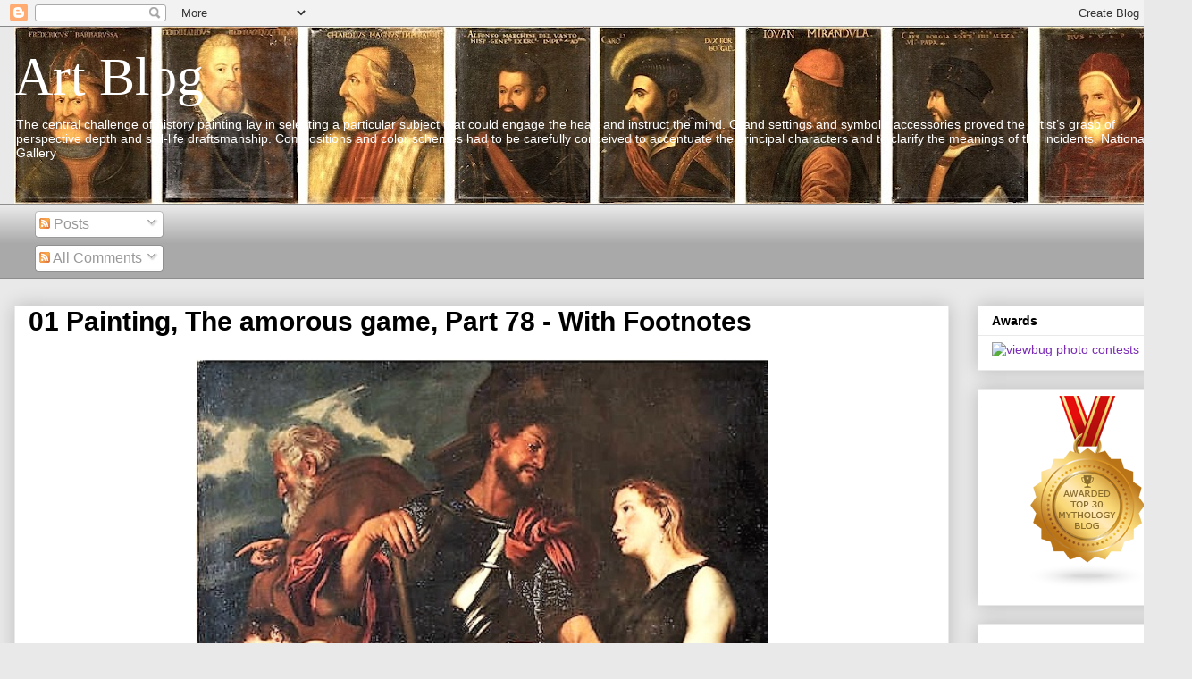

--- FILE ---
content_type: text/html; charset=UTF-8
request_url: https://myartblogcollection.blogspot.com/2021/
body_size: 22407
content:
<!DOCTYPE html>
<html class='v2' dir='ltr' lang='en'>
<head>
<link href='https://www.blogger.com/static/v1/widgets/335934321-css_bundle_v2.css' rel='stylesheet' type='text/css'/>
<meta content='width=1100' name='viewport'/>
<meta content='text/html; charset=UTF-8' http-equiv='Content-Type'/>
<meta content='blogger' name='generator'/>
<link href='https://myartblogcollection.blogspot.com/favicon.ico' rel='icon' type='image/x-icon'/>
<link href='http://myartblogcollection.blogspot.com/2021/' rel='canonical'/>
<link rel="alternate" type="application/atom+xml" title="Art Blog - Atom" href="https://myartblogcollection.blogspot.com/feeds/posts/default" />
<link rel="alternate" type="application/rss+xml" title="Art Blog - RSS" href="https://myartblogcollection.blogspot.com/feeds/posts/default?alt=rss" />
<link rel="service.post" type="application/atom+xml" title="Art Blog - Atom" href="https://www.blogger.com/feeds/9204921171877788604/posts/default" />
<!--Can't find substitution for tag [blog.ieCssRetrofitLinks]-->
<meta content='A blog about art and art history, the old masters' name='description'/>
<meta content='http://myartblogcollection.blogspot.com/2021/' property='og:url'/>
<meta content='Art Blog' property='og:title'/>
<meta content='A blog about art and art history, the old masters' property='og:description'/>
<title>Art Blog: 2021</title>
<style id='page-skin-1' type='text/css'><!--
/*
-----------------------------------------------
Blogger Template Style
Name:     Awesome Inc.
Designer: Tina Chen
URL:      tinachen.org
----------------------------------------------- */
/* Content
----------------------------------------------- */
body {
font: normal normal 16px Arial, Tahoma, Helvetica, FreeSans, sans-serif;
color: #000000;
background: #e9e9e9 none no-repeat scroll center center;
}
html body .content-outer {
min-width: 0;
max-width: 100%;
width: 100%;
}
a:link {
text-decoration: none;
color: #B51200;
}
a:visited {
text-decoration: none;
color: #7c3777;
}
a:hover {
text-decoration: underline;
color: #7b2db6;
}
.body-fauxcolumn-outer .cap-top {
position: absolute;
z-index: 1;
height: 276px;
width: 100%;
background: transparent none repeat-x scroll top left;
_background-image: none;
}
/* Columns
----------------------------------------------- */
.content-inner {
padding: 0;
}
.header-inner .section {
margin: 0 16px;
}
.tabs-inner .section {
margin: 0 16px;
}
.main-inner {
padding-top: 30px;
}
.main-inner .column-center-inner,
.main-inner .column-left-inner,
.main-inner .column-right-inner {
padding: 0 5px;
}
*+html body .main-inner .column-center-inner {
margin-top: -30px;
}
#layout .main-inner .column-center-inner {
margin-top: 0;
}
/* Header
----------------------------------------------- */
.header-outer {
margin: 0 0 0 0;
background: transparent none repeat scroll 0 0;
}
.Header h1 {
font: normal normal 60px Georgia, Utopia, 'Palatino Linotype', Palatino, serif;
color: #ffffff;
text-shadow: 0 0 -1px #000000;
}
.Header h1 a {
color: #ffffff;
}
.Header .description {
font: normal normal 14px Arial, Tahoma, Helvetica, FreeSans, sans-serif;
color: #ffffff;
}
.header-inner .Header .titlewrapper,
.header-inner .Header .descriptionwrapper {
padding-left: 0;
padding-right: 0;
margin-bottom: 0;
}
.header-inner .Header .titlewrapper {
padding-top: 22px;
}
/* Tabs
----------------------------------------------- */
.tabs-outer {
overflow: hidden;
position: relative;
background: #e9e9e9 url(//www.blogblog.com/1kt/awesomeinc/tabs_gradient_light.png) repeat scroll 0 0;
}
#layout .tabs-outer {
overflow: visible;
}
.tabs-cap-top, .tabs-cap-bottom {
position: absolute;
width: 100%;
border-top: 1px solid #8e8e8e;
}
.tabs-cap-bottom {
bottom: 0;
}
.tabs-inner .widget li a {
display: inline-block;
margin: 0;
padding: .6em 1.5em;
font: normal bold 16px Arial, Tahoma, Helvetica, FreeSans, sans-serif;
color: #000000;
border-top: 1px solid #8e8e8e;
border-bottom: 1px solid #8e8e8e;
border-left: 1px solid #8e8e8e;
height: 16px;
line-height: 16px;
}
.tabs-inner .widget li:last-child a {
border-right: 1px solid #8e8e8e;
}
.tabs-inner .widget li.selected a, .tabs-inner .widget li a:hover {
background: #464646 url(//www.blogblog.com/1kt/awesomeinc/tabs_gradient_light.png) repeat-x scroll 0 -100px;
color: #ffffff;
}
/* Headings
----------------------------------------------- */
h2 {
font: normal bold 14px Arial, Tahoma, Helvetica, FreeSans, sans-serif;
color: #000000;
}
/* Widgets
----------------------------------------------- */
.main-inner .section {
margin: 0 27px;
padding: 0;
}
.main-inner .column-left-outer,
.main-inner .column-right-outer {
margin-top: 0;
}
#layout .main-inner .column-left-outer,
#layout .main-inner .column-right-outer {
margin-top: 0;
}
.main-inner .column-left-inner,
.main-inner .column-right-inner {
background: rgba(0, 0, 0, 0) none repeat 0 0;
-moz-box-shadow: 0 0 0 rgba(0, 0, 0, .2);
-webkit-box-shadow: 0 0 0 rgba(0, 0, 0, .2);
-goog-ms-box-shadow: 0 0 0 rgba(0, 0, 0, .2);
box-shadow: 0 0 0 rgba(0, 0, 0, .2);
-moz-border-radius: 0;
-webkit-border-radius: 0;
-goog-ms-border-radius: 0;
border-radius: 0;
}
#layout .main-inner .column-left-inner,
#layout .main-inner .column-right-inner {
margin-top: 0;
}
.sidebar .widget {
font: normal normal 14px Arial, Tahoma, Helvetica, FreeSans, sans-serif;
color: #000000;
}
.sidebar .widget a:link {
color: #7b2db6;
}
.sidebar .widget a:visited {
color: #7c3777;
}
.sidebar .widget a:hover {
color: #7b2db6;
}
.sidebar .widget h2 {
text-shadow: 0 0 -1px #000000;
}
.main-inner .widget {
background-color: #ffffff;
border: 1px solid #e9e9e9;
padding: 0 15px 15px;
margin: 20px -16px;
-moz-box-shadow: 0 0 20px rgba(0, 0, 0, .2);
-webkit-box-shadow: 0 0 20px rgba(0, 0, 0, .2);
-goog-ms-box-shadow: 0 0 20px rgba(0, 0, 0, .2);
box-shadow: 0 0 20px rgba(0, 0, 0, .2);
-moz-border-radius: 0;
-webkit-border-radius: 0;
-goog-ms-border-radius: 0;
border-radius: 0;
}
.main-inner .widget h2 {
margin: 0 -15px;
padding: .6em 15px .5em;
border-bottom: 1px solid transparent;
}
.footer-inner .widget h2 {
padding: 0 0 .4em;
border-bottom: 1px solid transparent;
}
.main-inner .widget h2 + div, .footer-inner .widget h2 + div {
border-top: 1px solid #e9e9e9;
padding-top: 8px;
}
.main-inner .widget .widget-content {
margin: 0 -15px;
padding: 7px 15px 0;
}
.main-inner .widget ul, .main-inner .widget #ArchiveList ul.flat {
margin: -8px -15px 0;
padding: 0;
list-style: none;
}
.main-inner .widget #ArchiveList {
margin: -8px 0 0;
}
.main-inner .widget ul li, .main-inner .widget #ArchiveList ul.flat li {
padding: .5em 15px;
text-indent: 0;
color: #464646;
border-top: 1px solid #e9e9e9;
border-bottom: 1px solid transparent;
}
.main-inner .widget #ArchiveList ul li {
padding-top: .25em;
padding-bottom: .25em;
}
.main-inner .widget ul li:first-child, .main-inner .widget #ArchiveList ul.flat li:first-child {
border-top: none;
}
.main-inner .widget ul li:last-child, .main-inner .widget #ArchiveList ul.flat li:last-child {
border-bottom: none;
}
.post-body {
position: relative;
}
.main-inner .widget .post-body ul {
padding: 0 2.5em;
margin: .5em 0;
list-style: disc;
}
.main-inner .widget .post-body ul li {
padding: 0.25em 0;
margin-bottom: .25em;
color: #000000;
border: none;
}
.footer-inner .widget ul {
padding: 0;
list-style: none;
}
.widget .zippy {
color: #464646;
}
/* Posts
----------------------------------------------- */
body .main-inner .Blog {
padding: 0;
margin-bottom: 1em;
background-color: transparent;
border: none;
-moz-box-shadow: 0 0 0 rgba(0, 0, 0, 0);
-webkit-box-shadow: 0 0 0 rgba(0, 0, 0, 0);
-goog-ms-box-shadow: 0 0 0 rgba(0, 0, 0, 0);
box-shadow: 0 0 0 rgba(0, 0, 0, 0);
}
.main-inner .section:last-child .Blog:last-child {
padding: 0;
margin-bottom: 1em;
}
.main-inner .widget h2.date-header {
margin: 0 -15px 1px;
padding: 0 0 0 0;
font: normal normal 14px Arial, Tahoma, Helvetica, FreeSans, sans-serif;
color: #000000;
background: transparent none no-repeat scroll top left;
border-top: 0 solid #e9e9e9;
border-bottom: 1px solid transparent;
-moz-border-radius-topleft: 0;
-moz-border-radius-topright: 0;
-webkit-border-top-left-radius: 0;
-webkit-border-top-right-radius: 0;
border-top-left-radius: 0;
border-top-right-radius: 0;
position: static;
bottom: 100%;
right: 15px;
text-shadow: 0 0 -1px #000000;
}
.main-inner .widget h2.date-header span {
font: normal normal 14px Arial, Tahoma, Helvetica, FreeSans, sans-serif;
display: block;
padding: .5em 15px;
border-left: 0 solid #e9e9e9;
border-right: 0 solid #e9e9e9;
}
.date-outer {
position: relative;
margin: 30px 0 20px;
padding: 0 15px;
background-color: #ffffff;
border: 1px solid #e9e9e9;
-moz-box-shadow: 0 0 20px rgba(0, 0, 0, .2);
-webkit-box-shadow: 0 0 20px rgba(0, 0, 0, .2);
-goog-ms-box-shadow: 0 0 20px rgba(0, 0, 0, .2);
box-shadow: 0 0 20px rgba(0, 0, 0, .2);
-moz-border-radius: 0;
-webkit-border-radius: 0;
-goog-ms-border-radius: 0;
border-radius: 0;
}
.date-outer:first-child {
margin-top: 0;
}
.date-outer:last-child {
margin-bottom: 20px;
-moz-border-radius-bottomleft: 0;
-moz-border-radius-bottomright: 0;
-webkit-border-bottom-left-radius: 0;
-webkit-border-bottom-right-radius: 0;
-goog-ms-border-bottom-left-radius: 0;
-goog-ms-border-bottom-right-radius: 0;
border-bottom-left-radius: 0;
border-bottom-right-radius: 0;
}
.date-posts {
margin: 0 -15px;
padding: 0 15px;
clear: both;
}
.post-outer, .inline-ad {
border-top: 1px solid #e9e9e9;
margin: 0 -15px;
padding: 15px 15px;
}
.post-outer {
padding-bottom: 10px;
}
.post-outer:first-child {
padding-top: 0;
border-top: none;
}
.post-outer:last-child, .inline-ad:last-child {
border-bottom: none;
}
.post-body {
position: relative;
}
.post-body img {
padding: 8px;
background: transparent;
border: 1px solid transparent;
-moz-box-shadow: 0 0 0 rgba(0, 0, 0, .2);
-webkit-box-shadow: 0 0 0 rgba(0, 0, 0, .2);
box-shadow: 0 0 0 rgba(0, 0, 0, .2);
-moz-border-radius: 0;
-webkit-border-radius: 0;
border-radius: 0;
}
h3.post-title, h4 {
font: normal bold 30px Arial, Tahoma, Helvetica, FreeSans, sans-serif;
color: #000000;
}
h3.post-title a {
font: normal bold 30px Arial, Tahoma, Helvetica, FreeSans, sans-serif;
color: #000000;
}
h3.post-title a:hover {
color: #7b2db6;
text-decoration: underline;
}
.post-header {
margin: 0 0 1em;
}
.post-body {
line-height: 1.4;
}
.post-outer h2 {
color: #000000;
}
.post-footer {
margin: 1.5em 0 0;
}
#blog-pager {
padding: 15px;
font-size: 120%;
background-color: #ffffff;
border: 1px solid #e9e9e9;
-moz-box-shadow: 0 0 20px rgba(0, 0, 0, .2);
-webkit-box-shadow: 0 0 20px rgba(0, 0, 0, .2);
-goog-ms-box-shadow: 0 0 20px rgba(0, 0, 0, .2);
box-shadow: 0 0 20px rgba(0, 0, 0, .2);
-moz-border-radius: 0;
-webkit-border-radius: 0;
-goog-ms-border-radius: 0;
border-radius: 0;
-moz-border-radius-topleft: 0;
-moz-border-radius-topright: 0;
-webkit-border-top-left-radius: 0;
-webkit-border-top-right-radius: 0;
-goog-ms-border-top-left-radius: 0;
-goog-ms-border-top-right-radius: 0;
border-top-left-radius: 0;
border-top-right-radius-topright: 0;
margin-top: 1em;
}
.blog-feeds, .post-feeds {
margin: 1em 0;
text-align: center;
color: #000000;
}
.blog-feeds a, .post-feeds a {
color: #7b2db6;
}
.blog-feeds a:visited, .post-feeds a:visited {
color: #7c3777;
}
.blog-feeds a:hover, .post-feeds a:hover {
color: #7b2db6;
}
.post-outer .comments {
margin-top: 2em;
}
/* Comments
----------------------------------------------- */
.comments .comments-content .icon.blog-author {
background-repeat: no-repeat;
background-image: url([data-uri]);
}
.comments .comments-content .loadmore a {
border-top: 1px solid #8e8e8e;
border-bottom: 1px solid #8e8e8e;
}
.comments .continue {
border-top: 2px solid #8e8e8e;
}
/* Footer
----------------------------------------------- */
.footer-outer {
margin: -20px 0 -1px;
padding: 20px 0 0;
color: #000000;
overflow: hidden;
}
.footer-fauxborder-left {
border-top: 1px solid #e9e9e9;
background: #ffffff none repeat scroll 0 0;
-moz-box-shadow: 0 0 20px rgba(0, 0, 0, .2);
-webkit-box-shadow: 0 0 20px rgba(0, 0, 0, .2);
-goog-ms-box-shadow: 0 0 20px rgba(0, 0, 0, .2);
box-shadow: 0 0 20px rgba(0, 0, 0, .2);
margin: 0 -20px;
}
/* Mobile
----------------------------------------------- */
body.mobile {
background-size: auto;
}
.mobile .body-fauxcolumn-outer {
background: transparent none repeat scroll top left;
}
*+html body.mobile .main-inner .column-center-inner {
margin-top: 0;
}
.mobile .main-inner .widget {
padding: 0 0 15px;
}
.mobile .main-inner .widget h2 + div,
.mobile .footer-inner .widget h2 + div {
border-top: none;
padding-top: 0;
}
.mobile .footer-inner .widget h2 {
padding: 0.5em 0;
border-bottom: none;
}
.mobile .main-inner .widget .widget-content {
margin: 0;
padding: 7px 0 0;
}
.mobile .main-inner .widget ul,
.mobile .main-inner .widget #ArchiveList ul.flat {
margin: 0 -15px 0;
}
.mobile .main-inner .widget h2.date-header {
right: 0;
}
.mobile .date-header span {
padding: 0.4em 0;
}
.mobile .date-outer:first-child {
margin-bottom: 0;
border: 1px solid #e9e9e9;
-moz-border-radius-topleft: 0;
-moz-border-radius-topright: 0;
-webkit-border-top-left-radius: 0;
-webkit-border-top-right-radius: 0;
-goog-ms-border-top-left-radius: 0;
-goog-ms-border-top-right-radius: 0;
border-top-left-radius: 0;
border-top-right-radius: 0;
}
.mobile .date-outer {
border-color: #e9e9e9;
border-width: 0 1px 1px;
}
.mobile .date-outer:last-child {
margin-bottom: 0;
}
.mobile .main-inner {
padding: 0;
}
.mobile .header-inner .section {
margin: 0;
}
.mobile .post-outer, .mobile .inline-ad {
padding: 5px 0;
}
.mobile .tabs-inner .section {
margin: 0 10px;
}
.mobile .main-inner .widget h2 {
margin: 0;
padding: 0;
}
.mobile .main-inner .widget h2.date-header span {
padding: 0;
}
.mobile .main-inner .widget .widget-content {
margin: 0;
padding: 7px 0 0;
}
.mobile #blog-pager {
border: 1px solid transparent;
background: #ffffff none repeat scroll 0 0;
}
.mobile .main-inner .column-left-inner,
.mobile .main-inner .column-right-inner {
background: rgba(0, 0, 0, 0) none repeat 0 0;
-moz-box-shadow: none;
-webkit-box-shadow: none;
-goog-ms-box-shadow: none;
box-shadow: none;
}
.mobile .date-posts {
margin: 0;
padding: 0;
}
.mobile .footer-fauxborder-left {
margin: 0;
border-top: inherit;
}
.mobile .main-inner .section:last-child .Blog:last-child {
margin-bottom: 0;
}
.mobile-index-contents {
color: #000000;
}
.mobile .mobile-link-button {
background: #B51200 url(//www.blogblog.com/1kt/awesomeinc/tabs_gradient_light.png) repeat scroll 0 0;
}
.mobile-link-button a:link, .mobile-link-button a:visited {
color: #ffffff;
}
.mobile .tabs-inner .PageList .widget-content {
background: transparent;
border-top: 1px solid;
border-color: #8e8e8e;
color: #000000;
}
.mobile .tabs-inner .PageList .widget-content .pagelist-arrow {
border-left: 1px solid #8e8e8e;
}

--></style>
<style id='template-skin-1' type='text/css'><!--
body {
min-width: 1334px;
}
.content-outer, .content-fauxcolumn-outer, .region-inner {
min-width: 1334px;
max-width: 1334px;
_width: 1334px;
}
.main-inner .columns {
padding-left: 0px;
padding-right: 256px;
}
.main-inner .fauxcolumn-center-outer {
left: 0px;
right: 256px;
/* IE6 does not respect left and right together */
_width: expression(this.parentNode.offsetWidth -
parseInt("0px") -
parseInt("256px") + 'px');
}
.main-inner .fauxcolumn-left-outer {
width: 0px;
}
.main-inner .fauxcolumn-right-outer {
width: 256px;
}
.main-inner .column-left-outer {
width: 0px;
right: 100%;
margin-left: -0px;
}
.main-inner .column-right-outer {
width: 256px;
margin-right: -256px;
}
#layout {
min-width: 0;
}
#layout .content-outer {
min-width: 0;
width: 800px;
}
#layout .region-inner {
min-width: 0;
width: auto;
}
body#layout div.add_widget {
padding: 8px;
}
body#layout div.add_widget a {
margin-left: 32px;
}
--></style>
<link href='https://www.blogger.com/dyn-css/authorization.css?targetBlogID=9204921171877788604&amp;zx=650c8fb4-8fbb-4475-8d3a-98bfae43d592' media='none' onload='if(media!=&#39;all&#39;)media=&#39;all&#39;' rel='stylesheet'/><noscript><link href='https://www.blogger.com/dyn-css/authorization.css?targetBlogID=9204921171877788604&amp;zx=650c8fb4-8fbb-4475-8d3a-98bfae43d592' rel='stylesheet'/></noscript>
<meta name='google-adsense-platform-account' content='ca-host-pub-1556223355139109'/>
<meta name='google-adsense-platform-domain' content='blogspot.com'/>

<!-- data-ad-client=ca-pub-2280396137495890 -->

</head>
<body class='loading variant-light'>
<div class='navbar section' id='navbar' name='Navbar'><div class='widget Navbar' data-version='1' id='Navbar1'><script type="text/javascript">
    function setAttributeOnload(object, attribute, val) {
      if(window.addEventListener) {
        window.addEventListener('load',
          function(){ object[attribute] = val; }, false);
      } else {
        window.attachEvent('onload', function(){ object[attribute] = val; });
      }
    }
  </script>
<div id="navbar-iframe-container"></div>
<script type="text/javascript" src="https://apis.google.com/js/platform.js"></script>
<script type="text/javascript">
      gapi.load("gapi.iframes:gapi.iframes.style.bubble", function() {
        if (gapi.iframes && gapi.iframes.getContext) {
          gapi.iframes.getContext().openChild({
              url: 'https://www.blogger.com/navbar/9204921171877788604?origin\x3dhttps://myartblogcollection.blogspot.com',
              where: document.getElementById("navbar-iframe-container"),
              id: "navbar-iframe"
          });
        }
      });
    </script><script type="text/javascript">
(function() {
var script = document.createElement('script');
script.type = 'text/javascript';
script.src = '//pagead2.googlesyndication.com/pagead/js/google_top_exp.js';
var head = document.getElementsByTagName('head')[0];
if (head) {
head.appendChild(script);
}})();
</script>
</div></div>
<div class='body-fauxcolumns'>
<div class='fauxcolumn-outer body-fauxcolumn-outer'>
<div class='cap-top'>
<div class='cap-left'></div>
<div class='cap-right'></div>
</div>
<div class='fauxborder-left'>
<div class='fauxborder-right'></div>
<div class='fauxcolumn-inner'>
</div>
</div>
<div class='cap-bottom'>
<div class='cap-left'></div>
<div class='cap-right'></div>
</div>
</div>
</div>
<div class='content'>
<div class='content-fauxcolumns'>
<div class='fauxcolumn-outer content-fauxcolumn-outer'>
<div class='cap-top'>
<div class='cap-left'></div>
<div class='cap-right'></div>
</div>
<div class='fauxborder-left'>
<div class='fauxborder-right'></div>
<div class='fauxcolumn-inner'>
</div>
</div>
<div class='cap-bottom'>
<div class='cap-left'></div>
<div class='cap-right'></div>
</div>
</div>
</div>
<div class='content-outer'>
<div class='content-cap-top cap-top'>
<div class='cap-left'></div>
<div class='cap-right'></div>
</div>
<div class='fauxborder-left content-fauxborder-left'>
<div class='fauxborder-right content-fauxborder-right'></div>
<div class='content-inner'>
<header>
<div class='header-outer'>
<div class='header-cap-top cap-top'>
<div class='cap-left'></div>
<div class='cap-right'></div>
</div>
<div class='fauxborder-left header-fauxborder-left'>
<div class='fauxborder-right header-fauxborder-right'></div>
<div class='region-inner header-inner'>
<div class='header section' id='header' name='Header'><div class='widget Header' data-version='1' id='Header1'>
<div id='header-inner' style='background-image: url("https://blogger.googleusercontent.com/img/a/AVvXsEgUmHprDmLRCQii3-DMw3EK1mhlqFCy9HJuSqLF3FGwbM5Eq8zwVSSUegf7s75FvzgO3i1zpDS06K9LEqY5s9bzQP0slxTwc1xNgV27osiWZLV7Ot0dqt-AfiL8pKCP9IN6IwhhiSnFdHk-dh63N1WqHCCaz3_yeisIup3lrqNd8bbU0c8TVgorS-9RZ8k=s1298"); background-position: left; min-height: 198px; _height: 198px; background-repeat: no-repeat; '>
<div class='titlewrapper' style='background: transparent'>
<h1 class='title' style='background: transparent; border-width: 0px'>
<a href='https://myartblogcollection.blogspot.com/'>
Art Blog
</a>
</h1>
</div>
<div class='descriptionwrapper'>
<p class='description'><span>The central challenge of history painting lay in selecting a particular subject that could engage the heart and instruct the mind. Grand settings and symbolic accessories proved the artist&#8217;s grasp of perspective depth and still-life draftsmanship. Compositions and color schemes had to be carefully conceived to accentuate the principal characters and to clarify the meanings of the incidents. National Gallery</span></p>
</div>
</div>
</div></div>
</div>
</div>
<div class='header-cap-bottom cap-bottom'>
<div class='cap-left'></div>
<div class='cap-right'></div>
</div>
</div>
</header>
<div class='tabs-outer'>
<div class='tabs-cap-top cap-top'>
<div class='cap-left'></div>
<div class='cap-right'></div>
</div>
<div class='fauxborder-left tabs-fauxborder-left'>
<div class='fauxborder-right tabs-fauxborder-right'></div>
<div class='region-inner tabs-inner'>
<div class='tabs section' id='crosscol' name='Cross-Column'><div class='widget Subscribe' data-version='1' id='Subscribe1'>
<div style='white-space:nowrap'>
<h2 class='title'>Subscribe</h2>
<div class='widget-content'>
<div class='subscribe-wrapper subscribe-type-POST'>
<div class='subscribe expanded subscribe-type-POST' id='SW_READER_LIST_Subscribe1POST' style='display:none;'>
<div class='top'>
<span class='inner' onclick='return(_SW_toggleReaderList(event, "Subscribe1POST"));'>
<img class='subscribe-dropdown-arrow' src='https://resources.blogblog.com/img/widgets/arrow_dropdown.gif'/>
<img align='absmiddle' alt='' border='0' class='feed-icon' src='https://resources.blogblog.com/img/icon_feed12.png'/>
Posts
</span>
<div class='feed-reader-links'>
<a class='feed-reader-link' href='https://www.netvibes.com/subscribe.php?url=https%3A%2F%2Fmyartblogcollection.blogspot.com%2Ffeeds%2Fposts%2Fdefault' target='_blank'>
<img src='https://resources.blogblog.com/img/widgets/subscribe-netvibes.png'/>
</a>
<a class='feed-reader-link' href='https://add.my.yahoo.com/content?url=https%3A%2F%2Fmyartblogcollection.blogspot.com%2Ffeeds%2Fposts%2Fdefault' target='_blank'>
<img src='https://resources.blogblog.com/img/widgets/subscribe-yahoo.png'/>
</a>
<a class='feed-reader-link' href='https://myartblogcollection.blogspot.com/feeds/posts/default' target='_blank'>
<img align='absmiddle' class='feed-icon' src='https://resources.blogblog.com/img/icon_feed12.png'/>
                  Atom
                </a>
</div>
</div>
<div class='bottom'></div>
</div>
<div class='subscribe' id='SW_READER_LIST_CLOSED_Subscribe1POST' onclick='return(_SW_toggleReaderList(event, "Subscribe1POST"));'>
<div class='top'>
<span class='inner'>
<img class='subscribe-dropdown-arrow' src='https://resources.blogblog.com/img/widgets/arrow_dropdown.gif'/>
<span onclick='return(_SW_toggleReaderList(event, "Subscribe1POST"));'>
<img align='absmiddle' alt='' border='0' class='feed-icon' src='https://resources.blogblog.com/img/icon_feed12.png'/>
Posts
</span>
</span>
</div>
<div class='bottom'></div>
</div>
</div>
<div class='subscribe-wrapper subscribe-type-COMMENT'>
<div class='subscribe expanded subscribe-type-COMMENT' id='SW_READER_LIST_Subscribe1COMMENT' style='display:none;'>
<div class='top'>
<span class='inner' onclick='return(_SW_toggleReaderList(event, "Subscribe1COMMENT"));'>
<img class='subscribe-dropdown-arrow' src='https://resources.blogblog.com/img/widgets/arrow_dropdown.gif'/>
<img align='absmiddle' alt='' border='0' class='feed-icon' src='https://resources.blogblog.com/img/icon_feed12.png'/>
All Comments
</span>
<div class='feed-reader-links'>
<a class='feed-reader-link' href='https://www.netvibes.com/subscribe.php?url=https%3A%2F%2Fmyartblogcollection.blogspot.com%2Ffeeds%2Fcomments%2Fdefault' target='_blank'>
<img src='https://resources.blogblog.com/img/widgets/subscribe-netvibes.png'/>
</a>
<a class='feed-reader-link' href='https://add.my.yahoo.com/content?url=https%3A%2F%2Fmyartblogcollection.blogspot.com%2Ffeeds%2Fcomments%2Fdefault' target='_blank'>
<img src='https://resources.blogblog.com/img/widgets/subscribe-yahoo.png'/>
</a>
<a class='feed-reader-link' href='https://myartblogcollection.blogspot.com/feeds/comments/default' target='_blank'>
<img align='absmiddle' class='feed-icon' src='https://resources.blogblog.com/img/icon_feed12.png'/>
                  Atom
                </a>
</div>
</div>
<div class='bottom'></div>
</div>
<div class='subscribe' id='SW_READER_LIST_CLOSED_Subscribe1COMMENT' onclick='return(_SW_toggleReaderList(event, "Subscribe1COMMENT"));'>
<div class='top'>
<span class='inner'>
<img class='subscribe-dropdown-arrow' src='https://resources.blogblog.com/img/widgets/arrow_dropdown.gif'/>
<span onclick='return(_SW_toggleReaderList(event, "Subscribe1COMMENT"));'>
<img align='absmiddle' alt='' border='0' class='feed-icon' src='https://resources.blogblog.com/img/icon_feed12.png'/>
All Comments
</span>
</span>
</div>
<div class='bottom'></div>
</div>
</div>
<div style='clear:both'></div>
</div>
</div>
<div class='clear'></div>
</div></div>
<div class='tabs no-items section' id='crosscol-overflow' name='Cross-Column 2'></div>
</div>
</div>
<div class='tabs-cap-bottom cap-bottom'>
<div class='cap-left'></div>
<div class='cap-right'></div>
</div>
</div>
<div class='main-outer'>
<div class='main-cap-top cap-top'>
<div class='cap-left'></div>
<div class='cap-right'></div>
</div>
<div class='fauxborder-left main-fauxborder-left'>
<div class='fauxborder-right main-fauxborder-right'></div>
<div class='region-inner main-inner'>
<div class='columns fauxcolumns'>
<div class='fauxcolumn-outer fauxcolumn-center-outer'>
<div class='cap-top'>
<div class='cap-left'></div>
<div class='cap-right'></div>
</div>
<div class='fauxborder-left'>
<div class='fauxborder-right'></div>
<div class='fauxcolumn-inner'>
</div>
</div>
<div class='cap-bottom'>
<div class='cap-left'></div>
<div class='cap-right'></div>
</div>
</div>
<div class='fauxcolumn-outer fauxcolumn-left-outer'>
<div class='cap-top'>
<div class='cap-left'></div>
<div class='cap-right'></div>
</div>
<div class='fauxborder-left'>
<div class='fauxborder-right'></div>
<div class='fauxcolumn-inner'>
</div>
</div>
<div class='cap-bottom'>
<div class='cap-left'></div>
<div class='cap-right'></div>
</div>
</div>
<div class='fauxcolumn-outer fauxcolumn-right-outer'>
<div class='cap-top'>
<div class='cap-left'></div>
<div class='cap-right'></div>
</div>
<div class='fauxborder-left'>
<div class='fauxborder-right'></div>
<div class='fauxcolumn-inner'>
</div>
</div>
<div class='cap-bottom'>
<div class='cap-left'></div>
<div class='cap-right'></div>
</div>
</div>
<!-- corrects IE6 width calculation -->
<div class='columns-inner'>
<div class='column-center-outer'>
<div class='column-center-inner'>
<div class='main section' id='main' name='Main'><div class='widget Blog' data-version='1' id='Blog1'>
<div class='blog-posts hfeed'>

          <div class="date-outer">
        

          <div class="date-posts">
        
<div class='post-outer'>
<div class='post hentry uncustomized-post-template' itemprop='blogPost' itemscope='itemscope' itemtype='http://schema.org/BlogPosting'>
<meta content='https://blogger.googleusercontent.com/img/b/R29vZ2xl/AVvXsEiU--4BPfHVXXc85wxkRSn2kF3HMiYzX9VCHmoxz3ccqseI8AdG1s3dSe3vDoyDBUptAvE2PIT-y6ZU0vwUu4JTa4hLHR1ZoRYEdB6o9zOT5FLUv60XppIwi-Wo2DSmdLINkDdMb3bZZoqISOpUaCC-hVJIqdSQ3jwAVXRyCp4sJlfsyQm2cdrvqMyW/w640-h520/AFTER%20SIR%20ANTHONY%20VAN%20DYCK,%20EARLY%2017TH%20CENTURY.jpg' itemprop='image_url'/>
<meta content='9204921171877788604' itemprop='blogId'/>
<meta content='8549432593659574549' itemprop='postId'/>
<a name='8549432593659574549'></a>
<h3 class='post-title entry-title' itemprop='name'>
<a href='https://myartblogcollection.blogspot.com/2020/06/01-painting-amorous-game-part-78-with.html'>01 Painting, The amorous game, Part 78 - With Footnotes</a>
</h3>
<div class='post-header'>
<div class='post-header-line-1'></div>
</div>
<div class='post-body entry-content' id='post-body-8549432593659574549' itemprop='articleBody'>
<div dir="ltr" style="text-align: left;" trbidi="on">
<div class="separator" style="clear: both; text-align: center;"><a href="https://blogger.googleusercontent.com/img/b/R29vZ2xl/AVvXsEiU--4BPfHVXXc85wxkRSn2kF3HMiYzX9VCHmoxz3ccqseI8AdG1s3dSe3vDoyDBUptAvE2PIT-y6ZU0vwUu4JTa4hLHR1ZoRYEdB6o9zOT5FLUv60XppIwi-Wo2DSmdLINkDdMb3bZZoqISOpUaCC-hVJIqdSQ3jwAVXRyCp4sJlfsyQm2cdrvqMyW/s500/AFTER%20SIR%20ANTHONY%20VAN%20DYCK,%20EARLY%2017TH%20CENTURY.jpg" imageanchor="1" style="margin-left: 1em; margin-right: 1em;"><img border="0" data-original-height="407" data-original-width="500" height="520" src="https://blogger.googleusercontent.com/img/b/R29vZ2xl/AVvXsEiU--4BPfHVXXc85wxkRSn2kF3HMiYzX9VCHmoxz3ccqseI8AdG1s3dSe3vDoyDBUptAvE2PIT-y6ZU0vwUu4JTa4hLHR1ZoRYEdB6o9zOT5FLUv60XppIwi-Wo2DSmdLINkDdMb3bZZoqISOpUaCC-hVJIqdSQ3jwAVXRyCp4sJlfsyQm2cdrvqMyW/w640-h520/AFTER%20SIR%20ANTHONY%20VAN%20DYCK,%20EARLY%2017TH%20CENTURY.jpg" width="640" /></a></div><div class="separator" style="clear: both; text-align: center;"><b><span style="font-family: arial;">AFTER SIR ANTHONY VAN DYCK, EARLY 17TH CENTURY</span></b></div>
<div style="text-align: center;">
<b><span style="font-family: arial;">The Ages of Man</span></b></div>
<div style="text-align: center;">
<span style="font-family: arial;">Oil on canvas</span></div>
<div style="text-align: center;">
<span style="font-family: arial;">121.8 x 153.5cm (47 15/16 x 60 7/16in)</span></div>
<div style="text-align: center;">
<span style="font-family: arial;">Private collection</span></div>
<div style="text-align: center;">
<span style="font-family: arial;"><br /></span></div>
<div style="text-align: left;">
</div>
<div style="margin: 0in;">
<span style="font-family: arial; font-size: medium;"><span lang="en-CA" style="color: black; font-weight: bold;">Sir Anthony van Dyck, ( 22
March 1599 &#8211; 9 December 1641)</span><span lang="en-US" style="color: black; font-weight: bold;">&nbsp;</span><span lang="en-US" style="color: black;">was a Flemish
Baroque artist who became the leading court painter in England, after enjoying
great success in Italy and Flanders. He is most famous for his portraits of
Charles I of England and his family and court, painted with a relaxed elegance
that was to be the dominant influence on English portrait-painting for the next
150 years. He also painted biblical and mythological subjects, displayed
outstanding facility as a draughtsman, and was an important innovator in
watercolour and etching. The Van Dyke beard is named after him.&nbsp;</span><a href="https://en.wikipedia.org/wiki/Anthony_van_Dyck"><span lang="en-US">More Sir
Anthony van Dyck</span></a></span></div>
<span style="font-family: arial;"><br /><br />
</span><div style="text-align: left;">
<span style="font-family: arial;"><br /></span></div>
<div style="text-align: left;">
<span style="font-family: arial;"><br /></span></div>
<div style="text-align: left;">
<span style="font-family: arial;"><br /></span></div>
<div style="text-align: left;">
</div>
<div class="MsoNormal" style="mso-margin-bottom-alt: auto; mso-margin-top-alt: auto;"><p class="MsoNormal"><span style="font-family: arial;"><span face="Arial, sans-serif" style="font-size: 10pt;">Please visit my other blogs:&nbsp;<b><a href="https://myartblogcollection.blogspot.ca/"><span style="color: blue;">Art
Collector</span></a>,&nbsp;<a href="https://painting-mythology.blogspot.ca/"><span style="color: blue;">Mythology</span></a>,&nbsp;<a href="https://sailtheoceanwinds.blogspot.ca/"><span style="color: blue;">Marine
Art</span></a></b>,&nbsp;<b><a href="https://portraitoalady.blogspot.com/"><span style="color: blue;">Portrait of a Lady</span></a>,</b>&nbsp;<b><a href="https://orientalsts.blogspot.com/"><span style="color: blue;">The
Orientalist</span></a></b>,&nbsp;<b><a href="https://artofthenude.blogspot.com/"><span style="color: blue;">Art of the Nude</span></a></b>&nbsp;and&nbsp;</span><b><span face="&quot;Arial&quot;,sans-serif" style="color: blue; font-size: 10pt; mso-fareast-language: EN-CA;"><a href="https://venicecanals.blogspot.ca/"><span style="color: blue;">The
Canals of Venice</span></a>,&nbsp;</span></b><b><span face="Arial, sans-serif" style="font-size: 10pt;"><a href="https://middleeastartists.blogspot.com/"><span style="color: blue;">Middle
East Artists</span></a></span></b><b><span face="&quot;Arial&quot;,sans-serif" style="color: blue; font-size: 10pt; mso-fareast-language: EN-CA;">,&nbsp;</span></b><span face="Arial, sans-serif" style="font-size: 10pt;"><a href="https://365saints.blogspot.com/"><b><span style="color: blue;">365
Saints</span></b></a>&nbsp;and&nbsp;<a href="https://www.blogger.com/blog/post/edit/243034249403151199/1776254373525467228?hl=en"><b><span style="color: blue;">365 Days</span></b></a>, also visit my Boards on</span><span face="&quot;Arial&quot;,sans-serif" style="color: blue; font-size: 10pt; mso-fareast-language: EN-CA;">&nbsp;<b><a href="https://www.pinterest.ca/hzaidan/"><span style="color: blue;">Pinterest</span></a></b></span><span face="Arial, sans-serif" style="font-size: 13.5pt;"><o:p></o:p></span></span></p>

<p class="MsoNormal"><span style="font-family: arial;"><span face="Arial, sans-serif" style="font-size: 10pt;">Images are copyright of their respective owners, assignees or others.
Some Images may be subject to copyright</span><span face="Arial, sans-serif" style="font-size: 13.5pt;"><o:p></o:p></span></span></p>

<p class="MsoNormal"><span style="font-family: arial;"><span face="Arial, sans-serif" style="font-size: 10pt;">I don't own any of these images - credit is always given when due unless
it is unknown to me. if I post your images without your permission, please tell
me.</span><span face="Arial, sans-serif" style="font-size: 13.5pt;"><o:p></o:p></span></span></p>

<p class="MsoNormal"><span style="font-family: arial;"><span face="Arial, sans-serif" style="font-size: 10pt;">I do not sell art, art prints, framed posters or reproductions. Ads are
shown only to compensate the hosting expenses.</span><span face="Arial, sans-serif" style="font-size: 13.5pt;"><o:p></o:p></span></span></p>

<p class="MsoNormal"><span style="font-family: arial;"><span face="Arial, sans-serif" style="font-size: 10pt;">If you enjoyed this post, please share with friends and family.</span><span face="Arial, sans-serif" style="font-size: 13.5pt;"><o:p></o:p></span></span></p>

<p class="MsoNormal"><span style="font-family: arial;"><span face="Arial, sans-serif" style="font-size: 10pt;">Thank you for visiting my blog and also for liking its posts and pages.</span><span face="Arial, sans-serif" style="font-size: 13.5pt;"><o:p></o:p></span></span></p>

<p class="MsoNormal"><span style="font-family: arial;"><span face="Arial, sans-serif" style="font-size: 10pt;">Please note that the content of this post primarily consists of articles
available from Wikipedia or other free sources online.</span><span face="Arial, sans-serif" style="font-size: 13.5pt;"><o:p></o:p></span></span></p></div>
<br /></div>
<div style='clear: both;'></div>
</div>
<div class='post-footer'>
<div class='post-footer-line post-footer-line-1'>
<span class='post-author vcard'>
Posted by
<span class='fn' itemprop='author' itemscope='itemscope' itemtype='http://schema.org/Person'>
<meta content='https://www.blogger.com/profile/13136406056367353328' itemprop='url'/>
<a class='g-profile' href='https://www.blogger.com/profile/13136406056367353328' rel='author' title='author profile'>
<span itemprop='name'>Henry Zaidan</span>
</a>
</span>
</span>
<span class='post-timestamp'>
</span>
<span class='post-comment-link'>
<a class='comment-link' href='https://myartblogcollection.blogspot.com/2020/06/01-painting-amorous-game-part-78-with.html#comment-form' onclick=''>
No comments:
  </a>
</span>
<span class='post-icons'>
<span class='item-action'>
<a href='https://www.blogger.com/email-post/9204921171877788604/8549432593659574549' title='Email Post'>
<img alt='' class='icon-action' height='13' src='https://resources.blogblog.com/img/icon18_email.gif' width='18'/>
</a>
</span>
</span>
<div class='post-share-buttons goog-inline-block'>
<a class='goog-inline-block share-button sb-email' href='https://www.blogger.com/share-post.g?blogID=9204921171877788604&postID=8549432593659574549&target=email' target='_blank' title='Email This'><span class='share-button-link-text'>Email This</span></a><a class='goog-inline-block share-button sb-blog' href='https://www.blogger.com/share-post.g?blogID=9204921171877788604&postID=8549432593659574549&target=blog' onclick='window.open(this.href, "_blank", "height=270,width=475"); return false;' target='_blank' title='BlogThis!'><span class='share-button-link-text'>BlogThis!</span></a><a class='goog-inline-block share-button sb-twitter' href='https://www.blogger.com/share-post.g?blogID=9204921171877788604&postID=8549432593659574549&target=twitter' target='_blank' title='Share to X'><span class='share-button-link-text'>Share to X</span></a><a class='goog-inline-block share-button sb-facebook' href='https://www.blogger.com/share-post.g?blogID=9204921171877788604&postID=8549432593659574549&target=facebook' onclick='window.open(this.href, "_blank", "height=430,width=640"); return false;' target='_blank' title='Share to Facebook'><span class='share-button-link-text'>Share to Facebook</span></a><a class='goog-inline-block share-button sb-pinterest' href='https://www.blogger.com/share-post.g?blogID=9204921171877788604&postID=8549432593659574549&target=pinterest' target='_blank' title='Share to Pinterest'><span class='share-button-link-text'>Share to Pinterest</span></a>
</div>
</div>
<div class='post-footer-line post-footer-line-2'>
<span class='post-labels'>
Labels:
<a href='https://myartblogcollection.blogspot.com/search/label/amorous' rel='tag'>amorous</a>,
<a href='https://myartblogcollection.blogspot.com/search/label/Art' rel='tag'>Art</a>,
<a href='https://myartblogcollection.blogspot.com/search/label/Artists' rel='tag'>Artists</a>,
<a href='https://myartblogcollection.blogspot.com/search/label/Biography' rel='tag'>Biography</a>,
<a href='https://myartblogcollection.blogspot.com/search/label/Fine%20Art' rel='tag'>Fine Art</a>,
<a href='https://myartblogcollection.blogspot.com/search/label/FLIRTATION' rel='tag'>FLIRTATION</a>,
<a href='https://myartblogcollection.blogspot.com/search/label/footnotes' rel='tag'>footnotes</a>,
<a href='https://myartblogcollection.blogspot.com/search/label/game' rel='tag'>game</a>,
<a href='https://myartblogcollection.blogspot.com/search/label/History' rel='tag'>History</a>,
<a href='https://myartblogcollection.blogspot.com/search/label/Paintings' rel='tag'>Paintings</a>,
<a href='https://myartblogcollection.blogspot.com/search/label/Sensual' rel='tag'>Sensual</a>,
<a href='https://myartblogcollection.blogspot.com/search/label/Sensuality' rel='tag'>Sensuality</a>,
<a href='https://myartblogcollection.blogspot.com/search/label/Sir%20Anthony%20van%20Dyck' rel='tag'>Sir Anthony van Dyck</a>,
<a href='https://myartblogcollection.blogspot.com/search/label/Skin' rel='tag'>Skin</a>,
<a href='https://myartblogcollection.blogspot.com/search/label/Woman' rel='tag'>Woman</a>,
<a href='https://myartblogcollection.blogspot.com/search/label/Zaidan' rel='tag'>Zaidan</a>
</span>
</div>
<div class='post-footer-line post-footer-line-3'>
<span class='post-location'>
</span>
</div>
</div>
</div>
</div>

          </div></div>
        

          <div class="date-outer">
        

          <div class="date-posts">
        
<div class='post-outer'>
<div class='post hentry uncustomized-post-template' itemprop='blogPost' itemscope='itemscope' itemtype='http://schema.org/BlogPosting'>
<meta content='https://blogger.googleusercontent.com/img/b/R29vZ2xl/AVvXsEhzUggkeYh22ZcY0vyztG2XFgTA_NcgSB365XC3zeF2YgZY7P5mWvXPS407_Teo8SZ0K18A4baw8udvxihrcySR7ZGvd4hzaaC29j88LiFPjFS-KdzI1pASWvglFY5A59pZoH5DK2-ZI_Y/s640/A+view+of+the+Campidoglio%252C+Rome.Jpeg' itemprop='image_url'/>
<meta content='9204921171877788604' itemprop='blogId'/>
<meta content='7753699688513609122' itemprop='postId'/>
<a name='7753699688513609122'></a>
<h3 class='post-title entry-title' itemprop='name'>
<a href='https://myartblogcollection.blogspot.com/2018/04/06-paintings-streets-of-rome-18th-19th.html'>06 Paintings, Streets of Rome, 18th & 19th Century, by the Artists of the time, with footnotes. 4</a>
</h3>
<div class='post-header'>
<div class='post-header-line-1'></div>
</div>
<div class='post-body entry-content' id='post-body-7753699688513609122' itemprop='articleBody'>
<div dir="ltr" style="text-align: left;" trbidi="on">
<div class="separator" style="clear: both; text-align: center;">
<a href="https://blogger.googleusercontent.com/img/b/R29vZ2xl/AVvXsEhzUggkeYh22ZcY0vyztG2XFgTA_NcgSB365XC3zeF2YgZY7P5mWvXPS407_Teo8SZ0K18A4baw8udvxihrcySR7ZGvd4hzaaC29j88LiFPjFS-KdzI1pASWvglFY5A59pZoH5DK2-ZI_Y/s1600/A+view+of+the+Campidoglio%252C+Rome.Jpeg" style="margin-left: 1em; margin-right: 1em;"><span style="font-family: arial;"><img border="0" height="516" src="https://blogger.googleusercontent.com/img/b/R29vZ2xl/AVvXsEhzUggkeYh22ZcY0vyztG2XFgTA_NcgSB365XC3zeF2YgZY7P5mWvXPS407_Teo8SZ0K18A4baw8udvxihrcySR7ZGvd4hzaaC29j88LiFPjFS-KdzI1pASWvglFY5A59pZoH5DK2-ZI_Y/s640/A+view+of+the+Campidoglio%252C+Rome.Jpeg" width="640" /></span></a></div>
<div class="separator" style="clear: both; text-align: center;">
<span face="&quot;arial&quot; , &quot;helvetica&quot; , sans-serif" style="font-family: arial;"><b>Danish School, 19th Century</b></span></div>
<div class="separator" style="clear: both; text-align: center;">
<span face="&quot;arial&quot; , &quot;helvetica&quot; , sans-serif" style="font-family: arial;"><b>A view of the Campidoglio, Rome</b></span></div>
<div class="separator" style="clear: both; text-align: center;">
<span face="&quot;arial&quot; , &quot;helvetica&quot; , sans-serif" style="font-family: arial;">Oil on canvas</span></div>
<div class="separator" style="clear: both; text-align: center;">
<span face="&quot;arial&quot; , &quot;helvetica&quot; , sans-serif" style="font-family: arial;">13 &#190; x 17 &#188; in. (35 x 43.8 cm.)</span></div>
<div class="separator" style="clear: both; text-align: center;">
<span face="&quot;arial&quot; , &quot;helvetica&quot; , sans-serif" style="font-family: arial;">Private Collection</span></div>
<div class="separator" style="clear: both; text-align: center;">
<span face="&quot;arial&quot; , &quot;helvetica&quot; , sans-serif" style="font-family: arial;"><br /></span></div>
<div class="separator" style="clear: both; text-align: center;">
<a href="https://blogger.googleusercontent.com/img/b/R29vZ2xl/AVvXsEgxUrbDt_90Ehopafr-y7NlmcvMgq2fq-_-Dj9jabJDJXJINsXzDF8mEyTMhHcbLJPdJNQ3sqjS3HBzVH9b0gmvN-WccVqgFrNMeR0Y0L_ylchronM_0QKXPfkQsc5-9DyX1-rr5DaJEpo/s1600/Carl-Friedrich-Heinrich+Werner.png" style="margin-left: 1em; margin-right: 1em;"><span style="font-family: arial;"><img border="0" data-original-height="467" data-original-width="386" height="640" src="https://blogger.googleusercontent.com/img/b/R29vZ2xl/AVvXsEgxUrbDt_90Ehopafr-y7NlmcvMgq2fq-_-Dj9jabJDJXJINsXzDF8mEyTMhHcbLJPdJNQ3sqjS3HBzVH9b0gmvN-WccVqgFrNMeR0Y0L_ylchronM_0QKXPfkQsc5-9DyX1-rr5DaJEpo/s640/Carl-Friedrich-Heinrich+Werner.png" width="528" /></span></a></div>
<div class="separator" style="clear: both; text-align: center;">
<b><span style="font-family: arial;"><span face="&quot;arial&quot; , &quot;helvetica&quot; , sans-serif">Carl-Friedrich-Heinrich Werner,&nbsp;</span><span face="&quot;arial&quot; , &quot;helvetica&quot; , sans-serif">WEIMAR 1808 - 1894 LEIPZIG, ECOLE ALLEMANDE</span></span></b></div>
<div class="separator" style="clear: both; text-align: center;">
<span style="font-family: arial;"><span face="&quot;arial&quot; , &quot;helvetica&quot; , sans-serif"><b>CARNAVAL IN ROME, c.&nbsp;</b></span><span face="&quot;arial&quot; , &quot;helvetica&quot; , sans-serif"><b>1844 Rome</b></span></span></div>
<div class="separator" style="clear: both; text-align: center;">
<span face="&quot;arial&quot; , &quot;helvetica&quot; , sans-serif" style="font-family: arial;">Watercolor heightened with white gouache on paper</span></div>
<div class="separator" style="clear: both; text-align: center;">
<span face="&quot;arial&quot; , &quot;helvetica&quot; , sans-serif" style="font-family: arial;">35,5 x 30cm ; 14 by 11 3/4 &nbsp;in.</span></div>
<div class="separator" style="clear: both; text-align: center;">
<span face="&quot;arial&quot; , &quot;helvetica&quot; , sans-serif" style="font-family: arial;">Private Collection</span></div>
<div class="separator" style="clear: both; text-align: center;">
<span face="&quot;arial&quot; , &quot;helvetica&quot; , sans-serif" style="font-family: arial;"><br /></span></div>
<div class="separator" style="clear: both; text-align: center;">
<a href="https://blogger.googleusercontent.com/img/b/R29vZ2xl/AVvXsEgqyuGpAXp5D8CaBc_kFpTLQfEemQV3jSN343M1HM0p5vCyJ6d4mls6GiiEAlUQZi7cAfRvBi47MHep2NJsrOgX3lX_zNJXWLdZ8zVEIFR0lSgjQ8UwK6mf1sihJOees4QNqaB9heaL6Gg/s1600/A+Roman+aqueduct+on+the+Appia+Antica+at+sunset.Jpeg" style="margin-left: 1em; margin-right: 1em;"><span style="font-family: arial;"><img border="0" height="378" src="https://blogger.googleusercontent.com/img/b/R29vZ2xl/AVvXsEgqyuGpAXp5D8CaBc_kFpTLQfEemQV3jSN343M1HM0p5vCyJ6d4mls6GiiEAlUQZi7cAfRvBi47MHep2NJsrOgX3lX_zNJXWLdZ8zVEIFR0lSgjQ8UwK6mf1sihJOees4QNqaB9heaL6Gg/s640/A+Roman+aqueduct+on+the+Appia+Antica+at+sunset.Jpeg" width="640" /></span></a></div>
<div class="separator" style="clear: both; text-align: center;">
<span face="&quot;arial&quot; , &quot;helvetica&quot; , sans-serif" style="font-family: arial;"><b>Hermann Corrodi</b></span></div>
<div class="separator" style="clear: both; text-align: center;">
<span face="&quot;arial&quot; , &quot;helvetica&quot; , sans-serif" style="font-family: arial;"><b>A Roman aqueduct on the Appia Antica at sunset</b></span></div>
<div class="separator" style="clear: both; text-align: center;">
<span face="&quot;arial&quot; , &quot;helvetica&quot; , sans-serif" style="font-family: arial;">Oil on canvas</span></div>
<div class="separator" style="clear: both; text-align: center;">
<span face="&quot;arial&quot; , &quot;helvetica&quot; , sans-serif" style="font-family: arial;">34 &#188; x 57 &#190; in. (87 x 146.7 cm.)</span></div>
<div class="separator" style="clear: both; text-align: center;">
<span face="&quot;arial&quot; , &quot;helvetica&quot; , sans-serif" style="font-family: arial;"></span></div>
<div class="separator" style="clear: both; text-align: center;">
<span face="&quot;arial&quot; , &quot;helvetica&quot; , sans-serif" style="font-family: arial;">Private Collection</span></div>
<div class="separator" style="clear: both; text-align: center;">
<span face="&quot;arial&quot; , &quot;helvetica&quot; , sans-serif" style="font-family: arial;"><br /></span></div>
<div class="separator" style="clear: both;">
<span face="&quot;arial&quot; , &quot;helvetica&quot; , sans-serif" style="font-family: arial;"><b>The Appian Way </b>was one of the earliest and strategically most important Roman roads of the ancient republic. It connected Rome to Brindisi, in southeast Italy. The road is named after Appius Claudius Caecus, the Roman censor who began and completed the first section as a military road to the south in 312 BC during the Samnite Wars.</span></div>
<div class="separator" style="clear: both;">
<span face="&quot;arial&quot; , &quot;helvetica&quot; , sans-serif" style="font-family: arial;"><br /></span></div>
<div class="separator" style="clear: both;">
<span face="&quot;arial&quot; , &quot;helvetica&quot; , sans-serif" style="font-family: arial;"></span></div>
<div class="separator" style="clear: both;">
<span face="&quot;arial&quot; , &quot;helvetica&quot; , sans-serif" style="font-family: arial;">The Appian Way was the first long road built specifically to transport troops outside the smaller region of greater Rome (this was essential to the Romans). The few roads outside the early city were Etruscan and went mainly to Etruria. By the late Republic, the Romans had expanded over most of Italy and were masters of road construction. Their roads began at Rome, where the master itinerarium, or list of destinations along the roads, was located, and extended to the borders of their domain &#8212; hence the expression, "All roads lead to Rome". <a href="https://en.wikipedia.org/wiki/Appian_Way">More</a></span></div>
<div class="separator" style="clear: both; text-align: center;">
<span face="&quot;arial&quot; , &quot;helvetica&quot; , sans-serif" style="font-family: arial;"><br /></span></div>
<div class="separator" style="clear: both; text-align: center;">
<a href="https://blogger.googleusercontent.com/img/b/R29vZ2xl/AVvXsEjm_-xT5WMcxrKL6MMMoyX3zAVjLp4sU4eHvVU2EWszAxJdFvD4HeLAhtSncJBg-uLRH6aSK5qafVxpVNsAOqBgkPj0DXMJSdY7KRiRxBItB3WAg6x3IB-PM4yTGPH9pgIakTtmlfROQhg/s1600/Colin+Campbell+Cooper.Jpeg" style="margin-left: 1em; margin-right: 1em;"><span style="font-family: arial;"><img border="0" height="432" src="https://blogger.googleusercontent.com/img/b/R29vZ2xl/AVvXsEjm_-xT5WMcxrKL6MMMoyX3zAVjLp4sU4eHvVU2EWszAxJdFvD4HeLAhtSncJBg-uLRH6aSK5qafVxpVNsAOqBgkPj0DXMJSdY7KRiRxBItB3WAg6x3IB-PM4yTGPH9pgIakTtmlfROQhg/s640/Colin+Campbell+Cooper.Jpeg" width="640" /></span></a></div>
<div class="separator" style="clear: both; text-align: center;">
<span face="&quot;arial&quot; , &quot;helvetica&quot; , sans-serif" style="font-family: arial;"><b>Colin Campbell Cooper</b></span></div>
<div class="separator" style="clear: both; text-align: center;">
<span face="&quot;arial&quot; , &quot;helvetica&quot; , sans-serif" style="font-family: arial;"><b>View of St. Peter's</b></span></div>
<div class="separator" style="clear: both; text-align: center;">
<span face="&quot;arial&quot; , &quot;helvetica&quot; , sans-serif" style="font-family: arial;">Oil on canvas</span></div>
<div class="separator" style="clear: both; text-align: center;">
<span face="&quot;arial&quot; , &quot;helvetica&quot; , sans-serif" style="font-family: arial;">36 x 53in</span></div>
<div class="separator" style="clear: both; text-align: center;">
<span face="&quot;arial&quot; , &quot;helvetica&quot; , sans-serif" style="font-family: arial;">Private Collection</span></div>
<div class="separator" style="clear: both; text-align: center;">
<span style="font-family: arial;"><br /></span></div>
<div class="separator" style="clear: both; text-align: center;">
<a href="https://blogger.googleusercontent.com/img/b/R29vZ2xl/AVvXsEjLpbvkiuXn9uUWkVLAiAKoAbO0JLxwkGP1FuExgz61xtidMG2RACOdm07zA2WCwiz-DrwpmlFjE9gOn9us11ZuKUqGIc1lAmahfa4ARAxM_HlNHDspCRCYnDZEpqIHaFyoTm3sDuvztjE/s1600/41+Paintings%252C+Streets+of+Rome%252C+18th+%2526+19th+Century%252C+by+the+Artists+of+the+time%252C+with+footnotes.+2.jpg" style="margin-left: 1em; margin-right: 1em;"><span style="font-family: arial;"><img border="0" height="414" src="https://blogger.googleusercontent.com/img/b/R29vZ2xl/AVvXsEjLpbvkiuXn9uUWkVLAiAKoAbO0JLxwkGP1FuExgz61xtidMG2RACOdm07zA2WCwiz-DrwpmlFjE9gOn9us11ZuKUqGIc1lAmahfa4ARAxM_HlNHDspCRCYnDZEpqIHaFyoTm3sDuvztjE/s640/41+Paintings%252C+Streets+of+Rome%252C+18th+%2526+19th+Century%252C+by+the+Artists+of+the+time%252C+with+footnotes.+2.jpg" width="640" /></span></a></div>
<div class="separator" style="clear: both; text-align: center;">
<span face="&quot;arial&quot; , &quot;helvetica&quot; , sans-serif" style="font-family: arial;"><b>Franz Kaiserman, YVERDON 1765 - 1833 ROME</b></span></div>
<div class="separator" style="clear: both; text-align: center;">
<span face="&quot;arial&quot; , &quot;helvetica&quot; , sans-serif" style="font-family: arial;"><b>THE TEMPLE AND ANTONIN FAUSTINE, c. 1791</b></span></div>
<div class="separator" style="clear: both; text-align: center;">
<span face="&quot;arial&quot; , &quot;helvetica&quot; , sans-serif" style="font-family: arial;">Watercolor and pen, a pair&nbsp;</span></div>
<div class="separator" style="clear: both; text-align: center;">
<span face="&quot;arial&quot; , &quot;helvetica&quot; , sans-serif" style="font-family: arial;">64 x 100 cm; 25 1/4 by 39 3/8 in</span></div>
<div class="separator" style="clear: both; text-align: center;">
<span face="&quot;arial&quot; , &quot;helvetica&quot; , sans-serif" style="font-family: arial;">Private Collection</span></div>
<div class="separator" style="clear: both; text-align: center;">
<span style="font-family: arial;"><br /></span></div>
<div class="separator" style="clear: both; text-align: center;">
<a href="https://blogger.googleusercontent.com/img/b/R29vZ2xl/AVvXsEhVOxl5frb9Y0tU75VvkuiBeVdKzawKHkwErMZ8kIdaZEGhzIVf37gAnggurNkXh8jOqssHyCAa0_6BRtOSJSVG5wbLWC6HHtIuGCqQqNklMRUYLGd3XYc6EMYJbO0n2_r-ElG4Ezs7otg/s1600/rome.png" style="margin-left: 1em; margin-right: 1em;"><span style="font-family: arial;"><img border="0" height="408" src="https://blogger.googleusercontent.com/img/b/R29vZ2xl/AVvXsEhVOxl5frb9Y0tU75VvkuiBeVdKzawKHkwErMZ8kIdaZEGhzIVf37gAnggurNkXh8jOqssHyCAa0_6BRtOSJSVG5wbLWC6HHtIuGCqQqNklMRUYLGd3XYc6EMYJbO0n2_r-ElG4Ezs7otg/s640/rome.png" width="640" /></span></a></div>
<div class="separator" style="clear: both; text-align: center;">
<span face="&quot;arial&quot; , &quot;helvetica&quot; , sans-serif" style="font-family: arial;"><b>Franz Kaiserman, YVERDON 1765 - 1833 ROME</b></span></div>
<div class="separator" style="clear: both; text-align: center;">
<span face="&quot;arial&quot; , &quot;helvetica&quot; , sans-serif" style="font-family: arial;"><b>THE ARC OF CONSTANTINE</b></span></div>
<div class="separator" style="clear: both; text-align: center;">
<span face="&quot;arial&quot; , &quot;helvetica&quot; , sans-serif" style="font-family: arial;">Watercolor and pen, a pair&nbsp;</span></div>
<div class="separator" style="clear: both; text-align: center;">
<span face="&quot;arial&quot; , &quot;helvetica&quot; , sans-serif" style="font-family: arial;">64 x 100 cm; 25 1/4 by 39 3/8 in</span></div>
<div style="text-align: center;">
<span face="&quot;arial&quot; , &quot;helvetica&quot; , sans-serif" style="font-family: arial;">Private Collection</span></div>
<div style="text-align: left;">
<span face="&quot;arial&quot; , &quot;helvetica&quot; , sans-serif" style="font-family: arial;"><br /></span></div>
<span style="font-family: arial;"><span face="&quot;arial&quot; , &quot;helvetica&quot; , sans-serif">Acknowledgement:&nbsp;<a href="http://www.sothebys.com/en/auctions/2016/important-mobilier-sculptures-orfevrerie-europeenne-pf1611.html?cmp=email_pf1611_cat_furniture_41116-41116">Sotheby's</a>,&nbsp;</span><a href="http://www.christies.com/salelanding/index.aspx?lid=1&amp;intsaleid=26146&amp;saletitle=">Christie,</a><span face="&quot;arial&quot; , &quot;helvetica&quot; , sans-serif">&nbsp;</span><br />
<span face="&quot;arial&quot; , &quot;helvetica&quot; , sans-serif"><br /></span>
<span face="&quot;arial&quot; , &quot;helvetica&quot; , sans-serif"></span><br /></span><p class="MsoNormal"><span style="font-family: Arial, sans-serif; font-size: 10pt;">Please visit my other blogs:&nbsp;<b><a href="https://myartblogcollection.blogspot.ca/"><span style="color: blue;">Art
Collector</span></a>,&nbsp;<a href="https://painting-mythology.blogspot.ca/"><span style="color: blue;">Mythology</span></a>,&nbsp;<a href="https://sailtheoceanwinds.blogspot.ca/"><span style="color: blue;">Marine
Art</span></a></b>,&nbsp;<b><a href="https://portraitoalady.blogspot.com/"><span style="color: blue;">Portrait of a Lady</span></a>,</b>&nbsp;<b><a href="https://orientalsts.blogspot.com/"><span style="color: blue;">The
Orientalist</span></a></b>,&nbsp;<b><a href="https://artofthenude.blogspot.com/"><span style="color: blue;">Art of the Nude</span></a></b>&nbsp;and&nbsp;</span><b><span style="color: blue; font-family: &quot;Arial&quot;,sans-serif; font-size: 10.0pt; mso-fareast-language: EN-CA;"><a href="https://venicecanals.blogspot.ca/"><span style="color: blue;">The
Canals of Venice</span></a>,&nbsp;</span></b><b><span style="font-family: Arial, sans-serif; font-size: 10pt;"><a href="https://middleeastartists.blogspot.com/"><span style="color: blue;">Middle
East Artists</span></a></span></b><b><span style="color: blue; font-family: &quot;Arial&quot;,sans-serif; font-size: 10.0pt; mso-fareast-language: EN-CA;">,&nbsp;</span></b><span style="font-family: Arial, sans-serif; font-size: 10pt;"><a href="https://365saints.blogspot.com/"><b><span style="color: blue;">365
Saints</span></b></a>&nbsp;and&nbsp;<a href="https://www.blogger.com/blog/post/edit/243034249403151199/1776254373525467228?hl=en"><b><span style="color: blue;">365 Days</span></b></a>, also visit my Boards on</span><span style="color: blue; font-family: &quot;Arial&quot;,sans-serif; font-size: 10.0pt; mso-fareast-language: EN-CA;">&nbsp;<b><a href="https://www.pinterest.ca/hzaidan/"><span style="color: blue;">Pinterest</span></a></b></span><span style="font-family: Arial, sans-serif; font-size: 13.5pt;"><o:p></o:p></span></p>

<p class="MsoNormal"><span style="font-family: Arial, sans-serif; font-size: 10pt;">Images are copyright of their respective owners, assignees or others.
Some Images may be subject to copyright</span><span style="font-family: Arial, sans-serif; font-size: 13.5pt;"><o:p></o:p></span></p>

<p class="MsoNormal"><span style="font-family: Arial, sans-serif; font-size: 10pt;">I don't own any of these images - credit is always given when due unless
it is unknown to me. if I post your images without your permission, please tell
me.</span><span style="font-family: Arial, sans-serif; font-size: 13.5pt;"><o:p></o:p></span></p>

<p class="MsoNormal"><span style="font-family: Arial, sans-serif; font-size: 10pt;">I do not sell art, art prints, framed posters or reproductions. Ads are
shown only to compensate the hosting expenses.</span><span style="font-family: Arial, sans-serif; font-size: 13.5pt;"><o:p></o:p></span></p>

<p class="MsoNormal"><span style="font-family: Arial, sans-serif; font-size: 10pt;">If you enjoyed this post, please share with friends and family.</span><span style="font-family: Arial, sans-serif; font-size: 13.5pt;"><o:p></o:p></span></p>

<p class="MsoNormal"><span style="font-family: Arial, sans-serif; font-size: 10pt;">Thank you for visiting my blog and also for liking its posts and pages.</span><span style="font-family: Arial, sans-serif; font-size: 13.5pt;"><o:p></o:p></span></p>

<p class="MsoNormal"><span style="font-family: Arial, sans-serif; font-size: 10pt;">Please note that the content of this post primarily consists of articles
available from Wikipedia or other free sources online.</span><span style="font-family: Arial, sans-serif; font-size: 13.5pt;"><o:p></o:p></span></p></div>
<div style='clear: both;'></div>
</div>
<div class='post-footer'>
<div class='post-footer-line post-footer-line-1'>
<span class='post-author vcard'>
Posted by
<span class='fn' itemprop='author' itemscope='itemscope' itemtype='http://schema.org/Person'>
<meta content='https://www.blogger.com/profile/13136406056367353328' itemprop='url'/>
<a class='g-profile' href='https://www.blogger.com/profile/13136406056367353328' rel='author' title='author profile'>
<span itemprop='name'>Henry Zaidan</span>
</a>
</span>
</span>
<span class='post-timestamp'>
</span>
<span class='post-comment-link'>
<a class='comment-link' href='https://myartblogcollection.blogspot.com/2018/04/06-paintings-streets-of-rome-18th-19th.html#comment-form' onclick=''>
No comments:
  </a>
</span>
<span class='post-icons'>
<span class='item-action'>
<a href='https://www.blogger.com/email-post/9204921171877788604/7753699688513609122' title='Email Post'>
<img alt='' class='icon-action' height='13' src='https://resources.blogblog.com/img/icon18_email.gif' width='18'/>
</a>
</span>
</span>
<div class='post-share-buttons goog-inline-block'>
<a class='goog-inline-block share-button sb-email' href='https://www.blogger.com/share-post.g?blogID=9204921171877788604&postID=7753699688513609122&target=email' target='_blank' title='Email This'><span class='share-button-link-text'>Email This</span></a><a class='goog-inline-block share-button sb-blog' href='https://www.blogger.com/share-post.g?blogID=9204921171877788604&postID=7753699688513609122&target=blog' onclick='window.open(this.href, "_blank", "height=270,width=475"); return false;' target='_blank' title='BlogThis!'><span class='share-button-link-text'>BlogThis!</span></a><a class='goog-inline-block share-button sb-twitter' href='https://www.blogger.com/share-post.g?blogID=9204921171877788604&postID=7753699688513609122&target=twitter' target='_blank' title='Share to X'><span class='share-button-link-text'>Share to X</span></a><a class='goog-inline-block share-button sb-facebook' href='https://www.blogger.com/share-post.g?blogID=9204921171877788604&postID=7753699688513609122&target=facebook' onclick='window.open(this.href, "_blank", "height=430,width=640"); return false;' target='_blank' title='Share to Facebook'><span class='share-button-link-text'>Share to Facebook</span></a><a class='goog-inline-block share-button sb-pinterest' href='https://www.blogger.com/share-post.g?blogID=9204921171877788604&postID=7753699688513609122&target=pinterest' target='_blank' title='Share to Pinterest'><span class='share-button-link-text'>Share to Pinterest</span></a>
</div>
</div>
<div class='post-footer-line post-footer-line-2'>
<span class='post-labels'>
Labels:
<a href='https://myartblogcollection.blogspot.com/search/label/Art' rel='tag'>Art</a>,
<a href='https://myartblogcollection.blogspot.com/search/label/Artists' rel='tag'>Artists</a>,
<a href='https://myartblogcollection.blogspot.com/search/label/Biography' rel='tag'>Biography</a>,
<a href='https://myartblogcollection.blogspot.com/search/label/Caf%C3%A9' rel='tag'>Café</a>,
<a href='https://myartblogcollection.blogspot.com/search/label/Fine%20Art' rel='tag'>Fine Art</a>,
<a href='https://myartblogcollection.blogspot.com/search/label/footnotes' rel='tag'>footnotes</a>,
<a href='https://myartblogcollection.blogspot.com/search/label/France' rel='tag'>France</a>,
<a href='https://myartblogcollection.blogspot.com/search/label/History' rel='tag'>History</a>,
<a href='https://myartblogcollection.blogspot.com/search/label/Paintings' rel='tag'>Paintings</a>,
<a href='https://myartblogcollection.blogspot.com/search/label/Rome' rel='tag'>Rome</a>,
<a href='https://myartblogcollection.blogspot.com/search/label/Streets' rel='tag'>Streets</a>,
<a href='https://myartblogcollection.blogspot.com/search/label/Zaidan' rel='tag'>Zaidan</a>
</span>
</div>
<div class='post-footer-line post-footer-line-3'>
<span class='post-location'>
</span>
</div>
</div>
</div>
</div>

          </div></div>
        

          <div class="date-outer">
        

          <div class="date-posts">
        
<div class='post-outer'>
<div class='post hentry uncustomized-post-template' itemprop='blogPost' itemscope='itemscope' itemtype='http://schema.org/BlogPosting'>
<meta content='https://blogger.googleusercontent.com/img/b/R29vZ2xl/AVvXsEh2FG6USJAx4Ey27rWxmnPADhPF6_cDm9qmnYcvAE-hR_W-kWa8DL6ccqmyaTy4YOV75rajo5UsP4ZawSuSZlGaMBUEUD0__FnlrFPdcPUUX_P382dEszpUvB6ongnUI5QipIBV3ZUeT68/s640/Georges+Stein.jpg' itemprop='image_url'/>
<meta content='9204921171877788604' itemprop='blogId'/>
<meta content='4638145806321744634' itemprop='postId'/>
<a name='4638145806321744634'></a>
<h3 class='post-title entry-title' itemprop='name'>
<a href='https://myartblogcollection.blogspot.com/2020/03/01-painting-streets-of-paris-by-artists_3.html'>01 Painting, Streets of Paris, by the artists of their time, Part 74</a>
</h3>
<div class='post-header'>
<div class='post-header-line-1'></div>
</div>
<div class='post-body entry-content' id='post-body-4638145806321744634' itemprop='articleBody'>
<div dir="ltr" style="text-align: left;" trbidi="on">
<div class="separator" style="clear: both; text-align: center;">
<a href="https://blogger.googleusercontent.com/img/b/R29vZ2xl/AVvXsEh2FG6USJAx4Ey27rWxmnPADhPF6_cDm9qmnYcvAE-hR_W-kWa8DL6ccqmyaTy4YOV75rajo5UsP4ZawSuSZlGaMBUEUD0__FnlrFPdcPUUX_P382dEszpUvB6ongnUI5QipIBV3ZUeT68/s1600/Georges+Stein.jpg" style="margin-left: 1em; margin-right: 1em;"><span face="Arial, Helvetica, sans-serif" style="font-family: arial;"><img border="0" data-original-height="944" data-original-width="1600" height="376" src="https://blogger.googleusercontent.com/img/b/R29vZ2xl/AVvXsEh2FG6USJAx4Ey27rWxmnPADhPF6_cDm9qmnYcvAE-hR_W-kWa8DL6ccqmyaTy4YOV75rajo5UsP4ZawSuSZlGaMBUEUD0__FnlrFPdcPUUX_P382dEszpUvB6ongnUI5QipIBV3ZUeT68/s640/Georges+Stein.jpg" width="640" /></span></a></div>
<div style="text-align: center;">
<span face="Arial, Helvetica, sans-serif" style="font-family: arial;"><b>Georges Stein, French, 1870-1930</b></span></div>
<div style="text-align: center;">
<span face="Arial, Helvetica, sans-serif" style="font-family: arial;"><b>Champs Elysees</b></span></div>
<div style="text-align: center;">
<span face="Arial, Helvetica, sans-serif" style="font-family: arial;">Oil on panel</span></div>
<div style="text-align: center;">
<span face="Arial, Helvetica, sans-serif" style="font-family: arial;">4 5/8 x 7 1/2 inches (11.7 x 19 cm)</span></div>
<div style="text-align: center;">
<span face="Arial, Helvetica, sans-serif" style="font-family: arial;">Private collection</span></div>
<div style="text-align: center;">
<span face="Arial, Helvetica, sans-serif" style="font-family: arial;"><br /></span></div>
<div style="margin: 0in;">
<span face="Arial, Helvetica, sans-serif" style="font-family: arial;"><span style="font-weight: bold;">The Avenue des Champs-Élysées&nbsp;</span>is an avenue in the 8th arrondissement of Paris,
running between the Place de la Concorde and the Place Charles de Gaulle, where
the Arc de Triomphe is located. It is known for its theatres, cafés, and luxury
shops, for the annual Bastille Day military parade, and as the finish of the
Tour de France cycle race. The name is French for the Elysian Fields, the
paradise for dead heroes in Greek mythology. It is one of the most famous
streets in the world.&nbsp;<a href="https://en.wikipedia.org/wiki/Champs-%C3%89lys%C3%A9es">More on the&nbsp;Champs-Élysées</a></span></div>
<div style="text-align: left;">
<span face="Arial, Helvetica, sans-serif" style="font-family: arial;"><br /></span></div>
<div style="text-align: left;">
</div>
<div style="color: black; margin: 0in;">
<span face="Arial, Helvetica, sans-serif" style="font-family: arial;"><span lang="en-CA" style="font-weight: bold;">Georges Stein was a late 19th and early
20th century French painter,</span><span lang="en-US">&nbsp;</span><span lang="en-CA">best known for scenes of Parisian street life. Sources conflict
about Stein's dates of birth and death. The Benezit Dictionary of Artists gives
the year of birth as "c. 1870". The auction house Christie's, among
others, gives the dates 1855&#8211;1930, and the French National Library the dates
1870&#8211;1955. Moreover, the journal L'Éventail of 15 January 1918 mentions
"the painter Georges Stein who recently died at Geneva".</span></span></div>
<div lang="en-US" style="margin: 0in;">
<span style="font-family: arial;"><br /></span></div>
<div style="margin: 0in;">
<span face="Arial, Helvetica, sans-serif" style="font-family: arial;"><span lang="en-CA" style="color: black;">There is also some confusion as to the gender of
Stein. While the Benezit Dictionary and L'Éventail refer to Stein as male, some
gallery websites describe Stein as a female painter.</span><span lang="en-US" style="color: black;">&nbsp;</span><a href="https://www.google.ca/url?sa=t&amp;rct=j&amp;q=&amp;esrc=s&amp;source=web&amp;cd=1&amp;cad=rja&amp;uact=8&amp;ved=0ahUKEwiPy7edjuzPAhVDXD4KHSM9BZoQFggeMAA&amp;url=https%3A%2F%2Fen.wikipedia.org%2Fwiki%2FGeorges_Stein&amp;usg=AFQjCNESERAsG7sdDxAxsiglA4PEUHShQw&amp;sig2=wNiscGV24e-JZIa90HHS3A"><span lang="en-US">More on Georges Stein </span></a></span></div>
<span style="font-family: arial;"><br /><br />
</span><div style="text-align: left;">
<span style="font-family: arial;"><br /></span></div>
<div style="text-align: left;">
<span style="font-family: arial;"><br /></span></div>
<div style="text-align: left;">
<span style="font-family: arial;"><br /></span></div>
<div style="text-align: left;">
</div>
<div class="MsoNormal"><p class="MsoNormal"><span style="font-family: Arial, sans-serif; font-size: 10pt;">Please visit my other blogs:&nbsp;<b><a href="https://myartblogcollection.blogspot.ca/"><span style="color: blue;">Art
Collector</span></a>,&nbsp;<a href="https://painting-mythology.blogspot.ca/"><span style="color: blue;">Mythology</span></a>,&nbsp;<a href="https://sailtheoceanwinds.blogspot.ca/"><span style="color: blue;">Marine
Art</span></a></b>,&nbsp;<b><a href="https://portraitoalady.blogspot.com/"><span style="color: blue;">Portrait of a Lady</span></a>,</b>&nbsp;<b><a href="https://orientalsts.blogspot.com/"><span style="color: blue;">The
Orientalist</span></a></b>,&nbsp;<b><a href="https://artofthenude.blogspot.com/"><span style="color: blue;">Art of the Nude</span></a></b>&nbsp;and&nbsp;</span><b><span style="color: blue; font-family: &quot;Arial&quot;,sans-serif; font-size: 10.0pt; mso-fareast-language: EN-CA;"><a href="https://venicecanals.blogspot.ca/"><span style="color: blue;">The
Canals of Venice</span></a>,&nbsp;</span></b><b><span style="font-family: Arial, sans-serif; font-size: 10pt;"><a href="https://middleeastartists.blogspot.com/"><span style="color: blue;">Middle
East Artists</span></a></span></b><b><span style="color: blue; font-family: &quot;Arial&quot;,sans-serif; font-size: 10.0pt; mso-fareast-language: EN-CA;">,&nbsp;</span></b><span style="font-family: Arial, sans-serif; font-size: 10pt;"><a href="https://365saints.blogspot.com/"><b><span style="color: blue;">365
Saints</span></b></a>&nbsp;and&nbsp;<a href="https://www.blogger.com/blog/post/edit/243034249403151199/1776254373525467228?hl=en"><b><span style="color: blue;">365 Days</span></b></a>, also visit my Boards on</span><span style="color: blue; font-family: &quot;Arial&quot;,sans-serif; font-size: 10.0pt; mso-fareast-language: EN-CA;">&nbsp;<b><a href="https://www.pinterest.ca/hzaidan/"><span style="color: blue;">Pinterest</span></a></b></span><span style="font-family: Arial, sans-serif; font-size: 13.5pt;"><o:p></o:p></span></p>

<p class="MsoNormal"><span style="font-family: Arial, sans-serif; font-size: 10pt;">Images are copyright of their respective owners, assignees or others.
Some Images may be subject to copyright</span><span style="font-family: Arial, sans-serif; font-size: 13.5pt;"><o:p></o:p></span></p>

<p class="MsoNormal"><span style="font-family: Arial, sans-serif; font-size: 10pt;">I don't own any of these images - credit is always given when due unless
it is unknown to me. if I post your images without your permission, please tell
me.</span><span style="font-family: Arial, sans-serif; font-size: 13.5pt;"><o:p></o:p></span></p>

<p class="MsoNormal"><span style="font-family: Arial, sans-serif; font-size: 10pt;">I do not sell art, art prints, framed posters or reproductions. Ads are
shown only to compensate the hosting expenses.</span><span style="font-family: Arial, sans-serif; font-size: 13.5pt;"><o:p></o:p></span></p>

<p class="MsoNormal"><span style="font-family: Arial, sans-serif; font-size: 10pt;">If you enjoyed this post, please share with friends and family.</span><span style="font-family: Arial, sans-serif; font-size: 13.5pt;"><o:p></o:p></span></p>

<p class="MsoNormal"><span style="font-family: Arial, sans-serif; font-size: 10pt;">Thank you for visiting my blog and also for liking its posts and pages.</span><span style="font-family: Arial, sans-serif; font-size: 13.5pt;"><o:p></o:p></span></p>

<p class="MsoNormal"><span style="font-family: Arial, sans-serif; font-size: 10pt;">Please note that the content of this post primarily consists of articles
available from Wikipedia or other free sources online.</span><span style="font-family: Arial, sans-serif; font-size: 13.5pt;"><o:p></o:p></span></p></div></div>
<div style='clear: both;'></div>
</div>
<div class='post-footer'>
<div class='post-footer-line post-footer-line-1'>
<span class='post-author vcard'>
Posted by
<span class='fn' itemprop='author' itemscope='itemscope' itemtype='http://schema.org/Person'>
<meta content='https://www.blogger.com/profile/13136406056367353328' itemprop='url'/>
<a class='g-profile' href='https://www.blogger.com/profile/13136406056367353328' rel='author' title='author profile'>
<span itemprop='name'>Henry Zaidan</span>
</a>
</span>
</span>
<span class='post-timestamp'>
</span>
<span class='post-comment-link'>
<a class='comment-link' href='https://myartblogcollection.blogspot.com/2020/03/01-painting-streets-of-paris-by-artists_3.html#comment-form' onclick=''>
No comments:
  </a>
</span>
<span class='post-icons'>
<span class='item-action'>
<a href='https://www.blogger.com/email-post/9204921171877788604/4638145806321744634' title='Email Post'>
<img alt='' class='icon-action' height='13' src='https://resources.blogblog.com/img/icon18_email.gif' width='18'/>
</a>
</span>
</span>
<div class='post-share-buttons goog-inline-block'>
<a class='goog-inline-block share-button sb-email' href='https://www.blogger.com/share-post.g?blogID=9204921171877788604&postID=4638145806321744634&target=email' target='_blank' title='Email This'><span class='share-button-link-text'>Email This</span></a><a class='goog-inline-block share-button sb-blog' href='https://www.blogger.com/share-post.g?blogID=9204921171877788604&postID=4638145806321744634&target=blog' onclick='window.open(this.href, "_blank", "height=270,width=475"); return false;' target='_blank' title='BlogThis!'><span class='share-button-link-text'>BlogThis!</span></a><a class='goog-inline-block share-button sb-twitter' href='https://www.blogger.com/share-post.g?blogID=9204921171877788604&postID=4638145806321744634&target=twitter' target='_blank' title='Share to X'><span class='share-button-link-text'>Share to X</span></a><a class='goog-inline-block share-button sb-facebook' href='https://www.blogger.com/share-post.g?blogID=9204921171877788604&postID=4638145806321744634&target=facebook' onclick='window.open(this.href, "_blank", "height=430,width=640"); return false;' target='_blank' title='Share to Facebook'><span class='share-button-link-text'>Share to Facebook</span></a><a class='goog-inline-block share-button sb-pinterest' href='https://www.blogger.com/share-post.g?blogID=9204921171877788604&postID=4638145806321744634&target=pinterest' target='_blank' title='Share to Pinterest'><span class='share-button-link-text'>Share to Pinterest</span></a>
</div>
</div>
<div class='post-footer-line post-footer-line-2'>
<span class='post-labels'>
Labels:
<a href='https://myartblogcollection.blogspot.com/search/label/Art' rel='tag'>Art</a>,
<a href='https://myartblogcollection.blogspot.com/search/label/Artists' rel='tag'>Artists</a>,
<a href='https://myartblogcollection.blogspot.com/search/label/Biography' rel='tag'>Biography</a>,
<a href='https://myartblogcollection.blogspot.com/search/label/Caf%C3%A9' rel='tag'>Café</a>,
<a href='https://myartblogcollection.blogspot.com/search/label/Champs%20Elysees' rel='tag'>Champs Elysees</a>,
<a href='https://myartblogcollection.blogspot.com/search/label/Fine%20Art' rel='tag'>Fine Art</a>,
<a href='https://myartblogcollection.blogspot.com/search/label/footnotes' rel='tag'>footnotes</a>,
<a href='https://myartblogcollection.blogspot.com/search/label/France' rel='tag'>France</a>,
<a href='https://myartblogcollection.blogspot.com/search/label/Georges%20Stein' rel='tag'>Georges Stein</a>,
<a href='https://myartblogcollection.blogspot.com/search/label/History' rel='tag'>History</a>,
<a href='https://myartblogcollection.blogspot.com/search/label/Paintings' rel='tag'>Paintings</a>,
<a href='https://myartblogcollection.blogspot.com/search/label/Paris' rel='tag'>Paris</a>,
<a href='https://myartblogcollection.blogspot.com/search/label/Streets' rel='tag'>Streets</a>,
<a href='https://myartblogcollection.blogspot.com/search/label/Zaidan' rel='tag'>Zaidan</a>
</span>
</div>
<div class='post-footer-line post-footer-line-3'>
<span class='post-location'>
</span>
</div>
</div>
</div>
</div>

          </div></div>
        

          <div class="date-outer">
        

          <div class="date-posts">
        
<div class='post-outer'>
<div class='post hentry uncustomized-post-template' itemprop='blogPost' itemscope='itemscope' itemtype='http://schema.org/BlogPosting'>
<meta content='https://blogger.googleusercontent.com/img/b/R29vZ2xl/AVvXsEiewK3qC4rSS8TJahk-Xbe-zQEW_JiCYOiua2jKZ6KkPVIH9GAyVzsTpNV1Bbu9yYgfiY9W5cftSuV7hvSy9Ov1EvAZ64YiVxMhHGiY2qIjquTW7z5ljye6IXK4T-JRKa2XrXHKn524Gvs/s640/Alfred+Henry+Maurer.png' itemprop='image_url'/>
<meta content='9204921171877788604' itemprop='blogId'/>
<meta content='5096791924491120990' itemprop='postId'/>
<a name='5096791924491120990'></a>
<h3 class='post-title entry-title' itemprop='name'>
<a href='https://myartblogcollection.blogspot.com/2020/02/01-painting-streets-of-paris-by-artists.html'>01 Painting, Streets of Paris, by the artists of their time, Part 73</a>
</h3>
<div class='post-header'>
<div class='post-header-line-1'></div>
</div>
<div class='post-body entry-content' id='post-body-5096791924491120990' itemprop='articleBody'>
<div dir="ltr" style="text-align: left;" trbidi="on">
<div class="separator" style="clear: both; text-align: center;">
<a href="https://blogger.googleusercontent.com/img/b/R29vZ2xl/AVvXsEiewK3qC4rSS8TJahk-Xbe-zQEW_JiCYOiua2jKZ6KkPVIH9GAyVzsTpNV1Bbu9yYgfiY9W5cftSuV7hvSy9Ov1EvAZ64YiVxMhHGiY2qIjquTW7z5ljye6IXK4T-JRKa2XrXHKn524Gvs/s1600/Alfred+Henry+Maurer.png" style="margin-left: 1em; margin-right: 1em;"><span face="Arial, Helvetica, sans-serif" style="font-family: arial;"><img border="0" data-original-height="320" data-original-width="490" height="416" src="https://blogger.googleusercontent.com/img/b/R29vZ2xl/AVvXsEiewK3qC4rSS8TJahk-Xbe-zQEW_JiCYOiua2jKZ6KkPVIH9GAyVzsTpNV1Bbu9yYgfiY9W5cftSuV7hvSy9Ov1EvAZ64YiVxMhHGiY2qIjquTW7z5ljye6IXK4T-JRKa2XrXHKn524Gvs/s640/Alfred+Henry+Maurer.png" width="640" /></span></a></div>
<div style="text-align: center;">
<span style="font-family: arial;"><span style="text-align: left;"><span face="Arial, Helvetica, sans-serif"><b>Attributed to&nbsp;</b></span></span><b><span face="Arial, Helvetica, sans-serif">Alfred Henry Maurer</span></b></span></div>
<div style="text-align: center;">
<b><span face="Arial, Helvetica, sans-serif" style="font-family: arial;">La Pont De La Concorde and a View of The Palais Bourbon, Circa 1920</span></b></div>
<div style="text-align: center;">
<span face="Arial, Helvetica, sans-serif" style="font-family: arial;">Oil on paper laid on board</span></div>
<div style="text-align: center;">
<span face="Arial, Helvetica, sans-serif" style="font-family: arial;">14 x 21 inches</span></div>
<div style="text-align: center;">
<span face="Arial, Helvetica, sans-serif" style="font-family: arial;">Private collection</span></div>
<div style="text-align: center;">
<span face="Arial, Helvetica, sans-serif" style="font-family: arial;"><br /></span></div>
<div style="margin: 0in;">
<span face="Arial, Helvetica, sans-serif" style="font-family: arial;"><b>Pont de la Concorde</b>, stone-arch bridge crossing the Seine River in Paris at the Place de la Concorde. The masterpiece of Jean-Rodolphe Perronet, conceived in 1772, the bridge was not begun until 1787 because conservative officials found the design too daring. Perronet personally supervised construction despite his advanced age; he was 82 when the work was completed in 1791. The outbreak of the French Revolution scarcely affected progress; Perronet used the demolished Bastille as a source for masonry. The name of the bridge has been changed from Louis XV to Révolution to Concorde. <a href="https://www.britannica.com/topic/Pont-de-la-Concorde?utm_campaign=b-extension&amp;utm_medium=chrome&amp;utm_source=ebinsights&amp;utm_content=Pont%20de%20la%20Concorde">More on&nbsp;Pont de la Concorde</a></span></div>
<div style="text-align: left;">
<span face="Arial, Helvetica, sans-serif" style="font-family: arial;"><b><br /></b></span></div>
<div style="text-align: left;">
<span face="Arial, Helvetica, sans-serif" style="font-family: arial;"><b>Alfred Henry Maurer (April 21, 1868 &#8211; August 4, 1932)</b>&nbsp;was born in New York City April 21, 1868. He was the son of German-born Louis Maurer, a lithographer with a pronounced disdain for modern art. At age sixteen, Maurer had to quit school to work at his father's lithographic firm. In 1897, after studying with the sculptor John Quincy Adams Ward and painter William Merritt Chase, Maurer left for Paris, where he stayed the next four years, joining a circle of American and French artists. Finding the instruction at the Academie Julian too limited, he spent most of his time copying in the Louvre.</span></div>
<div style="text-align: left;">
<span face="Arial, Helvetica, sans-serif" style="font-family: arial;"><br /></span></div>
<div style="text-align: left;">
<span face="Arial, Helvetica, sans-serif" style="font-family: arial;">Maurer&nbsp;&nbsp;was a modernist painter. He exhibited his work in avant-garde circles internationally and in New York City during the early twentieth century. Highly respected today, his work met with little critical or commercial success in his lifetime, and he died, a suicide, at the age of sixty-four. <a href="https://2covet.com/-la-pont-de-la-concorde-and-a-view-of-the-palais-bourbon-attributed-to-alfred-henry-maurer.html">More on&nbsp;Alfred Henry Maurer</a></span></div>
<div style="text-align: left;">
<span style="font-family: arial;"><br /></span></div>
<div style="text-align: left;">
<span style="font-family: arial;"><br /></span></div>
<div style="text-align: left;">
<span style="font-family: arial;"><br /></span></div>
<div style="text-align: left;">
<span style="font-family: arial;"><br /></span></div>
<div style="text-align: left;">
</div>
<div class="MsoNormal">
<span style="font-family: arial;"><span face="&quot;Arial&quot;,sans-serif" style="color: black; mso-fareast-language: EN-CA;">Please visit my other blogs:&nbsp;<b><a href="https://myartblogcollection.blogspot.ca/"><span style="color: blue;">Art
Collector</span></a>,&nbsp;<a href="https://painting-mythology.blogspot.ca/"><span style="color: blue;">Mythology</span></a>,&nbsp;<a href="https://sailtheoceanwinds.blogspot.ca/"><span style="color: blue;">Marine
Art</span></a></b>,&nbsp;<b><a href="https://portraitoalady.blogspot.com/"><span style="color: blue;">Portrait of a Lady</span></a>,</b>&nbsp;<b><a href="https://orientalsts.blogspot.com/"><span style="color: blue;">The
Orientalist</span></a></b>,&nbsp;<b><a href="https://artofthenude.blogspot.com/"><span style="color: blue;">Art of the Nude</span></a></b>&nbsp;and&nbsp;</span><b><span face="&quot;Arial&quot;,sans-serif" style="color: blue; mso-fareast-language: EN-CA;"><a href="https://venicecanals.blogspot.ca/"><span style="color: blue;">The
Canals of Venice</span></a>,&nbsp;</span></b><b><span face="&quot;Arial&quot;,sans-serif" style="color: black; mso-fareast-language: EN-CA;"><a href="https://middleeastartists.blogspot.com/"><span style="color: blue;">Middle
East Artists</span></a></span></b><b><span face="&quot;Arial&quot;,sans-serif" style="color: blue; mso-fareast-language: EN-CA;">,&nbsp;</span></b><span face="&quot;Arial&quot;,sans-serif" style="color: black; mso-fareast-language: EN-CA;">and visit my Boards on</span><span face="&quot;Arial&quot;,sans-serif" style="color: blue; mso-fareast-language: EN-CA;">&nbsp;<a href="https://www.pinterest.ca/hzaidan/"><b><span style="color: blue;">Pinterest</span></b></a></span><span style="color: black; mso-fareast-language: EN-CA;"><o:p></o:p></span></span></div>
<div class="MsoNormal">
<span style="font-family: arial;"><br /></span></div>
<div class="MsoNormal">
<span style="font-family: arial;"><span face="&quot;Arial&quot;,sans-serif" style="color: black; mso-fareast-language: EN-CA;">Images are copyright of their
respective owners, assignees or others. Some Images may be subject to copyright</span><span style="color: black; mso-fareast-language: EN-CA;"><o:p></o:p></span></span></div>
<div class="MsoNormal">
<span style="font-family: arial;"><br /></span></div>
<div class="MsoNormal">
<span style="font-family: arial;"><span face="&quot;Arial&quot;,sans-serif" style="color: black; mso-fareast-language: EN-CA;">I don't own any of these images -
credit is always given when due unless it is unknown to me. if I post your
images without your permission, please tell me.</span><span style="color: black; mso-fareast-language: EN-CA;"><o:p></o:p></span></span></div>
<div class="MsoNormal">
<span style="font-family: arial;"><br /></span></div>
<div class="MsoNormal">
<span style="font-family: arial;"><span face="&quot;Arial&quot;,sans-serif" style="color: black; mso-fareast-language: EN-CA;">I do not sell art, art prints, framed
posters or reproductions. Ads are shown only to compensate the hosting
expenses.</span><span style="color: black; mso-fareast-language: EN-CA;"><o:p></o:p></span></span></div>
<div class="MsoNormal">
<span style="font-family: arial;"><br /></span></div>
<div class="MsoNormal">
<span style="font-family: arial;"><span face="&quot;Arial&quot;,sans-serif" style="color: black; mso-fareast-language: EN-CA;">If you enjoyed this post, please share
with friends and family.</span><span style="color: black; mso-fareast-language: EN-CA;"><o:p></o:p></span></span></div>
<div class="MsoNormal">
<span style="font-family: arial;"><br /></span></div>
<div class="MsoNormal">
<span style="font-family: arial;"><span face="&quot;Arial&quot;,sans-serif" style="color: black; mso-fareast-language: EN-CA;">Thank you for visiting my blog and also
for liking its posts and pages.</span><span style="color: black; mso-fareast-language: EN-CA;"><o:p></o:p></span></span></div>
<div class="MsoNormal" style="text-indent: 36pt;">
<span style="font-family: arial;"><span face="&quot;Arial&quot;,sans-serif" style="color: black; mso-fareast-language: EN-CA;"><br />
Please note that the content of this post primarily consists of articles
available from Wikipedia or other free sources online.</span><span style="color: black; mso-fareast-language: EN-CA;"><o:p></o:p></span></span></div>
<br /></div>
<div style='clear: both;'></div>
</div>
<div class='post-footer'>
<div class='post-footer-line post-footer-line-1'>
<span class='post-author vcard'>
Posted by
<span class='fn' itemprop='author' itemscope='itemscope' itemtype='http://schema.org/Person'>
<meta content='https://www.blogger.com/profile/13136406056367353328' itemprop='url'/>
<a class='g-profile' href='https://www.blogger.com/profile/13136406056367353328' rel='author' title='author profile'>
<span itemprop='name'>Henry Zaidan</span>
</a>
</span>
</span>
<span class='post-timestamp'>
</span>
<span class='post-comment-link'>
<a class='comment-link' href='https://myartblogcollection.blogspot.com/2020/02/01-painting-streets-of-paris-by-artists.html#comment-form' onclick=''>
No comments:
  </a>
</span>
<span class='post-icons'>
<span class='item-action'>
<a href='https://www.blogger.com/email-post/9204921171877788604/5096791924491120990' title='Email Post'>
<img alt='' class='icon-action' height='13' src='https://resources.blogblog.com/img/icon18_email.gif' width='18'/>
</a>
</span>
</span>
<div class='post-share-buttons goog-inline-block'>
<a class='goog-inline-block share-button sb-email' href='https://www.blogger.com/share-post.g?blogID=9204921171877788604&postID=5096791924491120990&target=email' target='_blank' title='Email This'><span class='share-button-link-text'>Email This</span></a><a class='goog-inline-block share-button sb-blog' href='https://www.blogger.com/share-post.g?blogID=9204921171877788604&postID=5096791924491120990&target=blog' onclick='window.open(this.href, "_blank", "height=270,width=475"); return false;' target='_blank' title='BlogThis!'><span class='share-button-link-text'>BlogThis!</span></a><a class='goog-inline-block share-button sb-twitter' href='https://www.blogger.com/share-post.g?blogID=9204921171877788604&postID=5096791924491120990&target=twitter' target='_blank' title='Share to X'><span class='share-button-link-text'>Share to X</span></a><a class='goog-inline-block share-button sb-facebook' href='https://www.blogger.com/share-post.g?blogID=9204921171877788604&postID=5096791924491120990&target=facebook' onclick='window.open(this.href, "_blank", "height=430,width=640"); return false;' target='_blank' title='Share to Facebook'><span class='share-button-link-text'>Share to Facebook</span></a><a class='goog-inline-block share-button sb-pinterest' href='https://www.blogger.com/share-post.g?blogID=9204921171877788604&postID=5096791924491120990&target=pinterest' target='_blank' title='Share to Pinterest'><span class='share-button-link-text'>Share to Pinterest</span></a>
</div>
</div>
<div class='post-footer-line post-footer-line-2'>
<span class='post-labels'>
Labels:
<a href='https://myartblogcollection.blogspot.com/search/label/Alfred%20Henry%20Maurer' rel='tag'>Alfred Henry Maurer</a>,
<a href='https://myartblogcollection.blogspot.com/search/label/Art' rel='tag'>Art</a>,
<a href='https://myartblogcollection.blogspot.com/search/label/Artists' rel='tag'>Artists</a>,
<a href='https://myartblogcollection.blogspot.com/search/label/Biography' rel='tag'>Biography</a>,
<a href='https://myartblogcollection.blogspot.com/search/label/Caf%C3%A9' rel='tag'>Café</a>,
<a href='https://myartblogcollection.blogspot.com/search/label/Fine%20Art' rel='tag'>Fine Art</a>,
<a href='https://myartblogcollection.blogspot.com/search/label/footnotes' rel='tag'>footnotes</a>,
<a href='https://myartblogcollection.blogspot.com/search/label/France' rel='tag'>France</a>,
<a href='https://myartblogcollection.blogspot.com/search/label/History' rel='tag'>History</a>,
<a href='https://myartblogcollection.blogspot.com/search/label/Paintings' rel='tag'>Paintings</a>,
<a href='https://myartblogcollection.blogspot.com/search/label/Paris' rel='tag'>Paris</a>,
<a href='https://myartblogcollection.blogspot.com/search/label/Pont%20de%20la%20Concorde' rel='tag'>Pont de la Concorde</a>,
<a href='https://myartblogcollection.blogspot.com/search/label/Streets' rel='tag'>Streets</a>,
<a href='https://myartblogcollection.blogspot.com/search/label/Zaidan' rel='tag'>Zaidan</a>
</span>
</div>
<div class='post-footer-line post-footer-line-3'>
<span class='post-location'>
</span>
</div>
</div>
</div>
</div>

        </div></div>
      
</div>
<div class='blog-pager' id='blog-pager'>
<span id='blog-pager-newer-link'>
<a class='blog-pager-newer-link' href='https://myartblogcollection.blogspot.com/search?updated-max=2023-07-06T11:50:00-04:00&amp;max-results=100&amp;reverse-paginate=true' id='Blog1_blog-pager-newer-link' title='Newer Posts'>Newer Posts</a>
</span>
<span id='blog-pager-older-link'>
<a class='blog-pager-older-link' href='https://myartblogcollection.blogspot.com/search?updated-max=2021-01-03T11:27:00-05:00&amp;max-results=100' id='Blog1_blog-pager-older-link' title='Older Posts'>Older Posts</a>
</span>
<a class='home-link' href='https://myartblogcollection.blogspot.com/'>Home</a>
</div>
<div class='clear'></div>
<div class='blog-feeds'>
<div class='feed-links'>
Subscribe to:
<a class='feed-link' href='https://myartblogcollection.blogspot.com/feeds/posts/default' target='_blank' type='application/atom+xml'>Comments (Atom)</a>
</div>
</div>
</div></div>
</div>
</div>
<div class='column-left-outer'>
<div class='column-left-inner'>
<aside>
</aside>
</div>
</div>
<div class='column-right-outer'>
<div class='column-right-inner'>
<aside>
<div class='sidebar section' id='sidebar-right-1'><div class='widget HTML' data-version='1' id='HTML1'>
<h2 class='title'>Awards</h2>
<div class='widget-content'>
<a title="viewbug photo contests" href="https://www.viewbug.com/photo-contests"><img style="width:200px;" alt="viewbug photo contests" src="https://www.viewbug.com/media/images/layout/badges/creativesummer.png"/></a>
</div>
<div class='clear'></div>
</div><div class='widget HTML' data-version='1' id='HTML2'>
<div class='widget-content'>
<a href="https://blog.feedspot.com/mythology_blogs/" rel="nofollow" title="Mythology Blogs"><img alt="Mythology Blogs" src="https://blog.feedspot.com/wp-content/uploads/2018/04/mythology_216px.png?x42187"/></a>
</div>
<div class='clear'></div>
</div><div class='widget AdSense' data-version='1' id='AdSense4'>
<div class='widget-content'>
<script async src="https://pagead2.googlesyndication.com/pagead/js/adsbygoogle.js"></script>
<!-- myartblogcollection_sidebar-right-1_AdSense4_1x1_as -->
<ins class="adsbygoogle"
     style="display:block"
     data-ad-client="ca-pub-2280396137495890"
     data-ad-host="ca-host-pub-1556223355139109"
     data-ad-host-channel="L0001"
     data-ad-slot="7577251626"
     data-ad-format="auto"
     data-full-width-responsive="true"></ins>
<script>
(adsbygoogle = window.adsbygoogle || []).push({});
</script>
<div class='clear'></div>
</div>
</div><div class='widget AdSense' data-version='1' id='AdSense3'>
<div class='widget-content'>
<script async src="https://pagead2.googlesyndication.com/pagead/js/adsbygoogle.js"></script>
<!-- myartblogcollection_sidebar-right-1_AdSense3_1x1_as -->
<ins class="adsbygoogle"
     style="display:block"
     data-ad-client="ca-pub-2280396137495890"
     data-ad-host="ca-host-pub-1556223355139109"
     data-ad-host-channel="L0001"
     data-ad-slot="1502797868"
     data-ad-format="auto"
     data-full-width-responsive="true"></ins>
<script>
(adsbygoogle = window.adsbygoogle || []).push({});
</script>
<div class='clear'></div>
</div>
</div><div class='widget Stats' data-version='1' id='Stats1'>
<h2>Total Pageviews</h2>
<div class='widget-content'>
<div id='Stats1_content' style='display: none;'>
<span class='counter-wrapper text-counter-wrapper' id='Stats1_totalCount'>
</span>
<div class='clear'></div>
</div>
</div>
</div><div class='widget BlogSearch' data-version='1' id='BlogSearch1'>
<h2 class='title'>Search This Blog</h2>
<div class='widget-content'>
<div id='BlogSearch1_form'>
<form action='https://myartblogcollection.blogspot.com/search' class='gsc-search-box' target='_top'>
<table cellpadding='0' cellspacing='0' class='gsc-search-box'>
<tbody>
<tr>
<td class='gsc-input'>
<input autocomplete='off' class='gsc-input' name='q' size='10' title='search' type='text' value=''/>
</td>
<td class='gsc-search-button'>
<input class='gsc-search-button' title='search' type='submit' value='Search'/>
</td>
</tr>
</tbody>
</table>
</form>
</div>
</div>
<div class='clear'></div>
</div><div class='widget AdSense' data-version='1' id='AdSense10'>
<div class='widget-content'>
<script type="text/javascript">
    google_ad_client = "ca-pub-2280396137495890";
    google_ad_host = "ca-host-pub-1556223355139109";
    google_ad_slot = "2438746815";
    google_ad_width = 200;
    google_ad_height = 200;
</script>
<!-- myartblogcollection_sidebar-right-1_AdSense10_200x200_as -->
<script type="text/javascript"
src="//pagead2.googlesyndication.com/pagead/show_ads.js">
</script>
<div class='clear'></div>
</div>
</div><div class='widget AdSense' data-version='1' id='AdSense2'>
<div class='widget-content'>
<script type="text/javascript">
    google_ad_client = "ca-pub-2280396137495890";
    google_ad_host = "ca-host-pub-1556223355139109";
    google_ad_slot = "3531447610";
    google_ad_width = 250;
    google_ad_height = 250;
</script>
<!-- myartblogcollection_sidebar-right-1_AdSense2_250x250_as -->
<script type="text/javascript"
src="//pagead2.googlesyndication.com/pagead/show_ads.js">
</script>
<div class='clear'></div>
</div>
</div><div class='widget PopularPosts' data-version='1' id='PopularPosts1'>
<h2>Popular Posts</h2>
<div class='widget-content popular-posts'>
<ul>
<li>
<div class='item-content'>
<div class='item-thumbnail'>
<a href='https://myartblogcollection.blogspot.com/2016/09/27-paintings-of-parisian-street-scenes.html' target='_blank'>
<img alt='' border='0' src='https://blogger.googleusercontent.com/img/b/R29vZ2xl/AVvXsEjZcGdHwNbc8Gw_RjR9fblrHxNm3U4zysIWp-WuQsPiKTf-rWujijmtOfeW0-li1LHyV4bfV7DkhcVIsnE5OLhDiI34k_cZcpXg1pN_OHbT0GqFSuCvCW57O86EwOFQGzQeq8NTosyrqKgsNAAQQR_-uYH-6dxfBSgkjhbgfbA_KgA_lZHCY_8UE7_ii94/w72-h72-p-k-no-nu/A%20boulevard%20in%20Paris%20on%20a%20rainy%20day,%20the%20Pantheon%20beyond.jpg'/>
</a>
</div>
<div class='item-title'><a href='https://myartblogcollection.blogspot.com/2016/09/27-paintings-of-parisian-street-scenes.html'>27 Paintings of Parisian Street Scenes by the Artists of the time, 19 Century, with footnotes #2</a></div>
<div class='item-snippet'>   Luigi Loir (French, 1845-1916) A boulevard in Paris on a rainy day, the Pantheon beyond Oil on canvas 9&#188; x 13 in (23.5 x 33 cm.) Private ...</div>
</div>
<div style='clear: both;'></div>
</li>
<li>
<div class='item-content'>
<div class='item-thumbnail'>
<a href='https://myartblogcollection.blogspot.com/2016/09/57-paintings-of-naval-battle-of-lepanto.html' target='_blank'>
<img alt='' border='0' src='https://blogger.googleusercontent.com/img/b/R29vZ2xl/AVvXsEgsMtl3cKrlp3b6EzQF04kZqnDY77qjVB8SP6QBLyxPYsV2QLzFRFA8zJfpDx3GFPbzzZJh-Z7EAOYOVZImyMlfNx_a7Rb91QXedEr8w41SewGsss9Z80mEjf4jz0srwqjo8qLCNiXpB6w/w72-h72-p-k-no-nu/The_Battle_of_Lepanto_by_Paolo_Veronese.jpeg'/>
</a>
</div>
<div class='item-title'><a href='https://myartblogcollection.blogspot.com/2016/09/57-paintings-of-naval-battle-of-lepanto.html'>57 Paintings of The Naval Battle of Lepanto, 1571. Christian forces of the Holy League and the Ottoman Turks </a></div>
<div class='item-snippet'>     Paolo Veronese, (1528&#8211;1588)   The Battle of Lepanto, c. 1572   oil, canvas     Dimensions: 137 x 169 cm   Accademia of Venice,&#160;Venice, ...</div>
</div>
<div style='clear: both;'></div>
</li>
<li>
<div class='item-content'>
<div class='item-thumbnail'>
<a href='https://myartblogcollection.blogspot.com/2016/01/38-artists-embedded-with-joan-of-arcs.html' target='_blank'>
<img alt='' border='0' src='https://blogger.googleusercontent.com/img/b/R29vZ2xl/AVvXsEjNv5Z1GfGMsYPSNMD2vmiCsVsT4fhvzMdLzrfJz1B0Wqb9nuQCPb2Kf7hfo9Eo9dwKz6tcKI3tQDHkjQQNG5ltaquun94Z-uA4_MEXrOissryBY7mI8CXURdhe6GwKM_4GPMccB8v3E8YVq-Ri3CBtm7PBJmA1GN6JnrJ8hTPnorkeVM3L_6AhOTHU/w72-h72-p-k-no-nu/Stilke%20Hermann%20Anton%202.jpg'/>
</a>
</div>
<div class='item-title'><a href='https://myartblogcollection.blogspot.com/2016/01/38-artists-embedded-with-joan-of-arcs.html'>38 Artists Embedded with Joan of Arc's Military Campaign, With Footnotes</a></div>
<div class='item-snippet'>    Hermann Stilke  (1803&#8211;1860) Central Part of The Life of Joan of Arc Triptych), c.&#160; 1843 Oil on canvas 135 &#215; 146 cm (53.1 &#215; 57.4 in) Herm...</div>
</div>
<div style='clear: both;'></div>
</li>
</ul>
<div class='clear'></div>
</div>
</div><div class='widget Translate' data-version='1' id='Translate1'>
<h2 class='title'>Translate</h2>
<div id='google_translate_element'></div>
<script>
    function googleTranslateElementInit() {
      new google.translate.TranslateElement({
        pageLanguage: 'en',
        autoDisplay: 'true',
        layout: google.translate.TranslateElement.InlineLayout.VERTICAL
      }, 'google_translate_element');
    }
  </script>
<script src='//translate.google.com/translate_a/element.js?cb=googleTranslateElementInit'></script>
<div class='clear'></div>
</div><div class='widget BlogArchive' data-version='1' id='BlogArchive2'>
<h2>Blog Archive</h2>
<div class='widget-content'>
<div id='ArchiveList'>
<div id='BlogArchive2_ArchiveList'>
<ul class='hierarchy'>
<li class='archivedate collapsed'>
<a class='toggle' href='javascript:void(0)'>
<span class='zippy'>

        &#9658;&#160;
      
</span>
</a>
<a class='post-count-link' href='https://myartblogcollection.blogspot.com/2025/'>
2025
</a>
<span class='post-count' dir='ltr'>(42)</span>
<ul class='hierarchy'>
<li class='archivedate collapsed'>
<a class='toggle' href='javascript:void(0)'>
<span class='zippy'>

        &#9658;&#160;
      
</span>
</a>
<a class='post-count-link' href='https://myartblogcollection.blogspot.com/2025/12/'>
December
</a>
<span class='post-count' dir='ltr'>(1)</span>
</li>
</ul>
<ul class='hierarchy'>
<li class='archivedate collapsed'>
<a class='toggle' href='javascript:void(0)'>
<span class='zippy'>

        &#9658;&#160;
      
</span>
</a>
<a class='post-count-link' href='https://myartblogcollection.blogspot.com/2025/11/'>
November
</a>
<span class='post-count' dir='ltr'>(2)</span>
</li>
</ul>
<ul class='hierarchy'>
<li class='archivedate collapsed'>
<a class='toggle' href='javascript:void(0)'>
<span class='zippy'>

        &#9658;&#160;
      
</span>
</a>
<a class='post-count-link' href='https://myartblogcollection.blogspot.com/2025/10/'>
October
</a>
<span class='post-count' dir='ltr'>(1)</span>
</li>
</ul>
<ul class='hierarchy'>
<li class='archivedate collapsed'>
<a class='toggle' href='javascript:void(0)'>
<span class='zippy'>

        &#9658;&#160;
      
</span>
</a>
<a class='post-count-link' href='https://myartblogcollection.blogspot.com/2025/07/'>
July
</a>
<span class='post-count' dir='ltr'>(2)</span>
</li>
</ul>
<ul class='hierarchy'>
<li class='archivedate collapsed'>
<a class='toggle' href='javascript:void(0)'>
<span class='zippy'>

        &#9658;&#160;
      
</span>
</a>
<a class='post-count-link' href='https://myartblogcollection.blogspot.com/2025/06/'>
June
</a>
<span class='post-count' dir='ltr'>(3)</span>
</li>
</ul>
<ul class='hierarchy'>
<li class='archivedate collapsed'>
<a class='toggle' href='javascript:void(0)'>
<span class='zippy'>

        &#9658;&#160;
      
</span>
</a>
<a class='post-count-link' href='https://myartblogcollection.blogspot.com/2025/05/'>
May
</a>
<span class='post-count' dir='ltr'>(8)</span>
</li>
</ul>
<ul class='hierarchy'>
<li class='archivedate collapsed'>
<a class='toggle' href='javascript:void(0)'>
<span class='zippy'>

        &#9658;&#160;
      
</span>
</a>
<a class='post-count-link' href='https://myartblogcollection.blogspot.com/2025/04/'>
April
</a>
<span class='post-count' dir='ltr'>(2)</span>
</li>
</ul>
<ul class='hierarchy'>
<li class='archivedate collapsed'>
<a class='toggle' href='javascript:void(0)'>
<span class='zippy'>

        &#9658;&#160;
      
</span>
</a>
<a class='post-count-link' href='https://myartblogcollection.blogspot.com/2025/03/'>
March
</a>
<span class='post-count' dir='ltr'>(7)</span>
</li>
</ul>
<ul class='hierarchy'>
<li class='archivedate collapsed'>
<a class='toggle' href='javascript:void(0)'>
<span class='zippy'>

        &#9658;&#160;
      
</span>
</a>
<a class='post-count-link' href='https://myartblogcollection.blogspot.com/2025/02/'>
February
</a>
<span class='post-count' dir='ltr'>(8)</span>
</li>
</ul>
<ul class='hierarchy'>
<li class='archivedate collapsed'>
<a class='toggle' href='javascript:void(0)'>
<span class='zippy'>

        &#9658;&#160;
      
</span>
</a>
<a class='post-count-link' href='https://myartblogcollection.blogspot.com/2025/01/'>
January
</a>
<span class='post-count' dir='ltr'>(8)</span>
</li>
</ul>
</li>
</ul>
<ul class='hierarchy'>
<li class='archivedate collapsed'>
<a class='toggle' href='javascript:void(0)'>
<span class='zippy'>

        &#9658;&#160;
      
</span>
</a>
<a class='post-count-link' href='https://myartblogcollection.blogspot.com/2024/'>
2024
</a>
<span class='post-count' dir='ltr'>(205)</span>
<ul class='hierarchy'>
<li class='archivedate collapsed'>
<a class='toggle' href='javascript:void(0)'>
<span class='zippy'>

        &#9658;&#160;
      
</span>
</a>
<a class='post-count-link' href='https://myartblogcollection.blogspot.com/2024/12/'>
December
</a>
<span class='post-count' dir='ltr'>(7)</span>
</li>
</ul>
<ul class='hierarchy'>
<li class='archivedate collapsed'>
<a class='toggle' href='javascript:void(0)'>
<span class='zippy'>

        &#9658;&#160;
      
</span>
</a>
<a class='post-count-link' href='https://myartblogcollection.blogspot.com/2024/11/'>
November
</a>
<span class='post-count' dir='ltr'>(9)</span>
</li>
</ul>
<ul class='hierarchy'>
<li class='archivedate collapsed'>
<a class='toggle' href='javascript:void(0)'>
<span class='zippy'>

        &#9658;&#160;
      
</span>
</a>
<a class='post-count-link' href='https://myartblogcollection.blogspot.com/2024/09/'>
September
</a>
<span class='post-count' dir='ltr'>(6)</span>
</li>
</ul>
<ul class='hierarchy'>
<li class='archivedate collapsed'>
<a class='toggle' href='javascript:void(0)'>
<span class='zippy'>

        &#9658;&#160;
      
</span>
</a>
<a class='post-count-link' href='https://myartblogcollection.blogspot.com/2024/08/'>
August
</a>
<span class='post-count' dir='ltr'>(15)</span>
</li>
</ul>
<ul class='hierarchy'>
<li class='archivedate collapsed'>
<a class='toggle' href='javascript:void(0)'>
<span class='zippy'>

        &#9658;&#160;
      
</span>
</a>
<a class='post-count-link' href='https://myartblogcollection.blogspot.com/2024/07/'>
July
</a>
<span class='post-count' dir='ltr'>(16)</span>
</li>
</ul>
<ul class='hierarchy'>
<li class='archivedate collapsed'>
<a class='toggle' href='javascript:void(0)'>
<span class='zippy'>

        &#9658;&#160;
      
</span>
</a>
<a class='post-count-link' href='https://myartblogcollection.blogspot.com/2024/06/'>
June
</a>
<span class='post-count' dir='ltr'>(13)</span>
</li>
</ul>
<ul class='hierarchy'>
<li class='archivedate collapsed'>
<a class='toggle' href='javascript:void(0)'>
<span class='zippy'>

        &#9658;&#160;
      
</span>
</a>
<a class='post-count-link' href='https://myartblogcollection.blogspot.com/2024/05/'>
May
</a>
<span class='post-count' dir='ltr'>(26)</span>
</li>
</ul>
<ul class='hierarchy'>
<li class='archivedate collapsed'>
<a class='toggle' href='javascript:void(0)'>
<span class='zippy'>

        &#9658;&#160;
      
</span>
</a>
<a class='post-count-link' href='https://myartblogcollection.blogspot.com/2024/04/'>
April
</a>
<span class='post-count' dir='ltr'>(13)</span>
</li>
</ul>
<ul class='hierarchy'>
<li class='archivedate collapsed'>
<a class='toggle' href='javascript:void(0)'>
<span class='zippy'>

        &#9658;&#160;
      
</span>
</a>
<a class='post-count-link' href='https://myartblogcollection.blogspot.com/2024/03/'>
March
</a>
<span class='post-count' dir='ltr'>(18)</span>
</li>
</ul>
<ul class='hierarchy'>
<li class='archivedate collapsed'>
<a class='toggle' href='javascript:void(0)'>
<span class='zippy'>

        &#9658;&#160;
      
</span>
</a>
<a class='post-count-link' href='https://myartblogcollection.blogspot.com/2024/02/'>
February
</a>
<span class='post-count' dir='ltr'>(32)</span>
</li>
</ul>
<ul class='hierarchy'>
<li class='archivedate collapsed'>
<a class='toggle' href='javascript:void(0)'>
<span class='zippy'>

        &#9658;&#160;
      
</span>
</a>
<a class='post-count-link' href='https://myartblogcollection.blogspot.com/2024/01/'>
January
</a>
<span class='post-count' dir='ltr'>(50)</span>
</li>
</ul>
</li>
</ul>
<ul class='hierarchy'>
<li class='archivedate collapsed'>
<a class='toggle' href='javascript:void(0)'>
<span class='zippy'>

        &#9658;&#160;
      
</span>
</a>
<a class='post-count-link' href='https://myartblogcollection.blogspot.com/2023/'>
2023
</a>
<span class='post-count' dir='ltr'>(196)</span>
<ul class='hierarchy'>
<li class='archivedate collapsed'>
<a class='toggle' href='javascript:void(0)'>
<span class='zippy'>

        &#9658;&#160;
      
</span>
</a>
<a class='post-count-link' href='https://myartblogcollection.blogspot.com/2023/12/'>
December
</a>
<span class='post-count' dir='ltr'>(48)</span>
</li>
</ul>
<ul class='hierarchy'>
<li class='archivedate collapsed'>
<a class='toggle' href='javascript:void(0)'>
<span class='zippy'>

        &#9658;&#160;
      
</span>
</a>
<a class='post-count-link' href='https://myartblogcollection.blogspot.com/2023/11/'>
November
</a>
<span class='post-count' dir='ltr'>(62)</span>
</li>
</ul>
<ul class='hierarchy'>
<li class='archivedate collapsed'>
<a class='toggle' href='javascript:void(0)'>
<span class='zippy'>

        &#9658;&#160;
      
</span>
</a>
<a class='post-count-link' href='https://myartblogcollection.blogspot.com/2023/10/'>
October
</a>
<span class='post-count' dir='ltr'>(18)</span>
</li>
</ul>
<ul class='hierarchy'>
<li class='archivedate collapsed'>
<a class='toggle' href='javascript:void(0)'>
<span class='zippy'>

        &#9658;&#160;
      
</span>
</a>
<a class='post-count-link' href='https://myartblogcollection.blogspot.com/2023/09/'>
September
</a>
<span class='post-count' dir='ltr'>(10)</span>
</li>
</ul>
<ul class='hierarchy'>
<li class='archivedate collapsed'>
<a class='toggle' href='javascript:void(0)'>
<span class='zippy'>

        &#9658;&#160;
      
</span>
</a>
<a class='post-count-link' href='https://myartblogcollection.blogspot.com/2023/08/'>
August
</a>
<span class='post-count' dir='ltr'>(5)</span>
</li>
</ul>
<ul class='hierarchy'>
<li class='archivedate collapsed'>
<a class='toggle' href='javascript:void(0)'>
<span class='zippy'>

        &#9658;&#160;
      
</span>
</a>
<a class='post-count-link' href='https://myartblogcollection.blogspot.com/2023/07/'>
July
</a>
<span class='post-count' dir='ltr'>(6)</span>
</li>
</ul>
<ul class='hierarchy'>
<li class='archivedate collapsed'>
<a class='toggle' href='javascript:void(0)'>
<span class='zippy'>

        &#9658;&#160;
      
</span>
</a>
<a class='post-count-link' href='https://myartblogcollection.blogspot.com/2023/06/'>
June
</a>
<span class='post-count' dir='ltr'>(9)</span>
</li>
</ul>
<ul class='hierarchy'>
<li class='archivedate collapsed'>
<a class='toggle' href='javascript:void(0)'>
<span class='zippy'>

        &#9658;&#160;
      
</span>
</a>
<a class='post-count-link' href='https://myartblogcollection.blogspot.com/2023/05/'>
May
</a>
<span class='post-count' dir='ltr'>(8)</span>
</li>
</ul>
<ul class='hierarchy'>
<li class='archivedate collapsed'>
<a class='toggle' href='javascript:void(0)'>
<span class='zippy'>

        &#9658;&#160;
      
</span>
</a>
<a class='post-count-link' href='https://myartblogcollection.blogspot.com/2023/04/'>
April
</a>
<span class='post-count' dir='ltr'>(10)</span>
</li>
</ul>
<ul class='hierarchy'>
<li class='archivedate collapsed'>
<a class='toggle' href='javascript:void(0)'>
<span class='zippy'>

        &#9658;&#160;
      
</span>
</a>
<a class='post-count-link' href='https://myartblogcollection.blogspot.com/2023/03/'>
March
</a>
<span class='post-count' dir='ltr'>(8)</span>
</li>
</ul>
<ul class='hierarchy'>
<li class='archivedate collapsed'>
<a class='toggle' href='javascript:void(0)'>
<span class='zippy'>

        &#9658;&#160;
      
</span>
</a>
<a class='post-count-link' href='https://myartblogcollection.blogspot.com/2023/02/'>
February
</a>
<span class='post-count' dir='ltr'>(8)</span>
</li>
</ul>
<ul class='hierarchy'>
<li class='archivedate collapsed'>
<a class='toggle' href='javascript:void(0)'>
<span class='zippy'>

        &#9658;&#160;
      
</span>
</a>
<a class='post-count-link' href='https://myartblogcollection.blogspot.com/2023/01/'>
January
</a>
<span class='post-count' dir='ltr'>(4)</span>
</li>
</ul>
</li>
</ul>
<ul class='hierarchy'>
<li class='archivedate collapsed'>
<a class='toggle' href='javascript:void(0)'>
<span class='zippy'>

        &#9658;&#160;
      
</span>
</a>
<a class='post-count-link' href='https://myartblogcollection.blogspot.com/2022/'>
2022
</a>
<span class='post-count' dir='ltr'>(51)</span>
<ul class='hierarchy'>
<li class='archivedate collapsed'>
<a class='toggle' href='javascript:void(0)'>
<span class='zippy'>

        &#9658;&#160;
      
</span>
</a>
<a class='post-count-link' href='https://myartblogcollection.blogspot.com/2022/12/'>
December
</a>
<span class='post-count' dir='ltr'>(3)</span>
</li>
</ul>
<ul class='hierarchy'>
<li class='archivedate collapsed'>
<a class='toggle' href='javascript:void(0)'>
<span class='zippy'>

        &#9658;&#160;
      
</span>
</a>
<a class='post-count-link' href='https://myartblogcollection.blogspot.com/2022/11/'>
November
</a>
<span class='post-count' dir='ltr'>(8)</span>
</li>
</ul>
<ul class='hierarchy'>
<li class='archivedate collapsed'>
<a class='toggle' href='javascript:void(0)'>
<span class='zippy'>

        &#9658;&#160;
      
</span>
</a>
<a class='post-count-link' href='https://myartblogcollection.blogspot.com/2022/10/'>
October
</a>
<span class='post-count' dir='ltr'>(7)</span>
</li>
</ul>
<ul class='hierarchy'>
<li class='archivedate collapsed'>
<a class='toggle' href='javascript:void(0)'>
<span class='zippy'>

        &#9658;&#160;
      
</span>
</a>
<a class='post-count-link' href='https://myartblogcollection.blogspot.com/2022/09/'>
September
</a>
<span class='post-count' dir='ltr'>(3)</span>
</li>
</ul>
<ul class='hierarchy'>
<li class='archivedate collapsed'>
<a class='toggle' href='javascript:void(0)'>
<span class='zippy'>

        &#9658;&#160;
      
</span>
</a>
<a class='post-count-link' href='https://myartblogcollection.blogspot.com/2022/08/'>
August
</a>
<span class='post-count' dir='ltr'>(4)</span>
</li>
</ul>
<ul class='hierarchy'>
<li class='archivedate collapsed'>
<a class='toggle' href='javascript:void(0)'>
<span class='zippy'>

        &#9658;&#160;
      
</span>
</a>
<a class='post-count-link' href='https://myartblogcollection.blogspot.com/2022/07/'>
July
</a>
<span class='post-count' dir='ltr'>(3)</span>
</li>
</ul>
<ul class='hierarchy'>
<li class='archivedate collapsed'>
<a class='toggle' href='javascript:void(0)'>
<span class='zippy'>

        &#9658;&#160;
      
</span>
</a>
<a class='post-count-link' href='https://myartblogcollection.blogspot.com/2022/06/'>
June
</a>
<span class='post-count' dir='ltr'>(5)</span>
</li>
</ul>
<ul class='hierarchy'>
<li class='archivedate collapsed'>
<a class='toggle' href='javascript:void(0)'>
<span class='zippy'>

        &#9658;&#160;
      
</span>
</a>
<a class='post-count-link' href='https://myartblogcollection.blogspot.com/2022/05/'>
May
</a>
<span class='post-count' dir='ltr'>(4)</span>
</li>
</ul>
<ul class='hierarchy'>
<li class='archivedate collapsed'>
<a class='toggle' href='javascript:void(0)'>
<span class='zippy'>

        &#9658;&#160;
      
</span>
</a>
<a class='post-count-link' href='https://myartblogcollection.blogspot.com/2022/04/'>
April
</a>
<span class='post-count' dir='ltr'>(5)</span>
</li>
</ul>
<ul class='hierarchy'>
<li class='archivedate collapsed'>
<a class='toggle' href='javascript:void(0)'>
<span class='zippy'>

        &#9658;&#160;
      
</span>
</a>
<a class='post-count-link' href='https://myartblogcollection.blogspot.com/2022/03/'>
March
</a>
<span class='post-count' dir='ltr'>(2)</span>
</li>
</ul>
<ul class='hierarchy'>
<li class='archivedate collapsed'>
<a class='toggle' href='javascript:void(0)'>
<span class='zippy'>

        &#9658;&#160;
      
</span>
</a>
<a class='post-count-link' href='https://myartblogcollection.blogspot.com/2022/02/'>
February
</a>
<span class='post-count' dir='ltr'>(4)</span>
</li>
</ul>
<ul class='hierarchy'>
<li class='archivedate collapsed'>
<a class='toggle' href='javascript:void(0)'>
<span class='zippy'>

        &#9658;&#160;
      
</span>
</a>
<a class='post-count-link' href='https://myartblogcollection.blogspot.com/2022/01/'>
January
</a>
<span class='post-count' dir='ltr'>(3)</span>
</li>
</ul>
</li>
</ul>
<ul class='hierarchy'>
<li class='archivedate expanded'>
<a class='toggle' href='javascript:void(0)'>
<span class='zippy toggle-open'>

        &#9660;&#160;
      
</span>
</a>
<a class='post-count-link' href='https://myartblogcollection.blogspot.com/2021/'>
2021
</a>
<span class='post-count' dir='ltr'>(4)</span>
<ul class='hierarchy'>
<li class='archivedate expanded'>
<a class='toggle' href='javascript:void(0)'>
<span class='zippy toggle-open'>

        &#9660;&#160;
      
</span>
</a>
<a class='post-count-link' href='https://myartblogcollection.blogspot.com/2021/09/'>
September
</a>
<span class='post-count' dir='ltr'>(1)</span>
<ul class='posts'>
<li><a href='https://myartblogcollection.blogspot.com/2020/06/01-painting-amorous-game-part-78-with.html'>01 Painting, The amorous game, Part 78 - With Foot...</a></li>
</ul>
</li>
</ul>
<ul class='hierarchy'>
<li class='archivedate collapsed'>
<a class='toggle' href='javascript:void(0)'>
<span class='zippy'>

        &#9658;&#160;
      
</span>
</a>
<a class='post-count-link' href='https://myartblogcollection.blogspot.com/2021/06/'>
June
</a>
<span class='post-count' dir='ltr'>(1)</span>
<ul class='posts'>
<li><a href='https://myartblogcollection.blogspot.com/2018/04/06-paintings-streets-of-rome-18th-19th.html'>06 Paintings, Streets of Rome, 18th &amp; 19th Century...</a></li>
</ul>
</li>
</ul>
<ul class='hierarchy'>
<li class='archivedate collapsed'>
<a class='toggle' href='javascript:void(0)'>
<span class='zippy'>

        &#9658;&#160;
      
</span>
</a>
<a class='post-count-link' href='https://myartblogcollection.blogspot.com/2021/01/'>
January
</a>
<span class='post-count' dir='ltr'>(2)</span>
<ul class='posts'>
<li><a href='https://myartblogcollection.blogspot.com/2020/03/01-painting-streets-of-paris-by-artists_3.html'>01 Painting, Streets of Paris, by the artists of t...</a></li>
<li><a href='https://myartblogcollection.blogspot.com/2020/02/01-painting-streets-of-paris-by-artists.html'>01 Painting, Streets of Paris, by the artists of t...</a></li>
</ul>
</li>
</ul>
</li>
</ul>
<ul class='hierarchy'>
<li class='archivedate collapsed'>
<a class='toggle' href='javascript:void(0)'>
<span class='zippy'>

        &#9658;&#160;
      
</span>
</a>
<a class='post-count-link' href='https://myartblogcollection.blogspot.com/2020/'>
2020
</a>
<span class='post-count' dir='ltr'>(38)</span>
<ul class='hierarchy'>
<li class='archivedate collapsed'>
<a class='toggle' href='javascript:void(0)'>
<span class='zippy'>

        &#9658;&#160;
      
</span>
</a>
<a class='post-count-link' href='https://myartblogcollection.blogspot.com/2020/12/'>
December
</a>
<span class='post-count' dir='ltr'>(1)</span>
</li>
</ul>
<ul class='hierarchy'>
<li class='archivedate collapsed'>
<a class='toggle' href='javascript:void(0)'>
<span class='zippy'>

        &#9658;&#160;
      
</span>
</a>
<a class='post-count-link' href='https://myartblogcollection.blogspot.com/2020/10/'>
October
</a>
<span class='post-count' dir='ltr'>(1)</span>
</li>
</ul>
<ul class='hierarchy'>
<li class='archivedate collapsed'>
<a class='toggle' href='javascript:void(0)'>
<span class='zippy'>

        &#9658;&#160;
      
</span>
</a>
<a class='post-count-link' href='https://myartblogcollection.blogspot.com/2020/09/'>
September
</a>
<span class='post-count' dir='ltr'>(1)</span>
</li>
</ul>
<ul class='hierarchy'>
<li class='archivedate collapsed'>
<a class='toggle' href='javascript:void(0)'>
<span class='zippy'>

        &#9658;&#160;
      
</span>
</a>
<a class='post-count-link' href='https://myartblogcollection.blogspot.com/2020/08/'>
August
</a>
<span class='post-count' dir='ltr'>(2)</span>
</li>
</ul>
<ul class='hierarchy'>
<li class='archivedate collapsed'>
<a class='toggle' href='javascript:void(0)'>
<span class='zippy'>

        &#9658;&#160;
      
</span>
</a>
<a class='post-count-link' href='https://myartblogcollection.blogspot.com/2020/07/'>
July
</a>
<span class='post-count' dir='ltr'>(1)</span>
</li>
</ul>
<ul class='hierarchy'>
<li class='archivedate collapsed'>
<a class='toggle' href='javascript:void(0)'>
<span class='zippy'>

        &#9658;&#160;
      
</span>
</a>
<a class='post-count-link' href='https://myartblogcollection.blogspot.com/2020/06/'>
June
</a>
<span class='post-count' dir='ltr'>(3)</span>
</li>
</ul>
<ul class='hierarchy'>
<li class='archivedate collapsed'>
<a class='toggle' href='javascript:void(0)'>
<span class='zippy'>

        &#9658;&#160;
      
</span>
</a>
<a class='post-count-link' href='https://myartblogcollection.blogspot.com/2020/05/'>
May
</a>
<span class='post-count' dir='ltr'>(3)</span>
</li>
</ul>
<ul class='hierarchy'>
<li class='archivedate collapsed'>
<a class='toggle' href='javascript:void(0)'>
<span class='zippy'>

        &#9658;&#160;
      
</span>
</a>
<a class='post-count-link' href='https://myartblogcollection.blogspot.com/2020/04/'>
April
</a>
<span class='post-count' dir='ltr'>(4)</span>
</li>
</ul>
<ul class='hierarchy'>
<li class='archivedate collapsed'>
<a class='toggle' href='javascript:void(0)'>
<span class='zippy'>

        &#9658;&#160;
      
</span>
</a>
<a class='post-count-link' href='https://myartblogcollection.blogspot.com/2020/03/'>
March
</a>
<span class='post-count' dir='ltr'>(5)</span>
</li>
</ul>
<ul class='hierarchy'>
<li class='archivedate collapsed'>
<a class='toggle' href='javascript:void(0)'>
<span class='zippy'>

        &#9658;&#160;
      
</span>
</a>
<a class='post-count-link' href='https://myartblogcollection.blogspot.com/2020/02/'>
February
</a>
<span class='post-count' dir='ltr'>(5)</span>
</li>
</ul>
<ul class='hierarchy'>
<li class='archivedate collapsed'>
<a class='toggle' href='javascript:void(0)'>
<span class='zippy'>

        &#9658;&#160;
      
</span>
</a>
<a class='post-count-link' href='https://myartblogcollection.blogspot.com/2020/01/'>
January
</a>
<span class='post-count' dir='ltr'>(12)</span>
</li>
</ul>
</li>
</ul>
<ul class='hierarchy'>
<li class='archivedate collapsed'>
<a class='toggle' href='javascript:void(0)'>
<span class='zippy'>

        &#9658;&#160;
      
</span>
</a>
<a class='post-count-link' href='https://myartblogcollection.blogspot.com/2019/'>
2019
</a>
<span class='post-count' dir='ltr'>(130)</span>
<ul class='hierarchy'>
<li class='archivedate collapsed'>
<a class='toggle' href='javascript:void(0)'>
<span class='zippy'>

        &#9658;&#160;
      
</span>
</a>
<a class='post-count-link' href='https://myartblogcollection.blogspot.com/2019/12/'>
December
</a>
<span class='post-count' dir='ltr'>(6)</span>
</li>
</ul>
<ul class='hierarchy'>
<li class='archivedate collapsed'>
<a class='toggle' href='javascript:void(0)'>
<span class='zippy'>

        &#9658;&#160;
      
</span>
</a>
<a class='post-count-link' href='https://myartblogcollection.blogspot.com/2019/11/'>
November
</a>
<span class='post-count' dir='ltr'>(8)</span>
</li>
</ul>
<ul class='hierarchy'>
<li class='archivedate collapsed'>
<a class='toggle' href='javascript:void(0)'>
<span class='zippy'>

        &#9658;&#160;
      
</span>
</a>
<a class='post-count-link' href='https://myartblogcollection.blogspot.com/2019/10/'>
October
</a>
<span class='post-count' dir='ltr'>(12)</span>
</li>
</ul>
<ul class='hierarchy'>
<li class='archivedate collapsed'>
<a class='toggle' href='javascript:void(0)'>
<span class='zippy'>

        &#9658;&#160;
      
</span>
</a>
<a class='post-count-link' href='https://myartblogcollection.blogspot.com/2019/09/'>
September
</a>
<span class='post-count' dir='ltr'>(12)</span>
</li>
</ul>
<ul class='hierarchy'>
<li class='archivedate collapsed'>
<a class='toggle' href='javascript:void(0)'>
<span class='zippy'>

        &#9658;&#160;
      
</span>
</a>
<a class='post-count-link' href='https://myartblogcollection.blogspot.com/2019/08/'>
August
</a>
<span class='post-count' dir='ltr'>(12)</span>
</li>
</ul>
<ul class='hierarchy'>
<li class='archivedate collapsed'>
<a class='toggle' href='javascript:void(0)'>
<span class='zippy'>

        &#9658;&#160;
      
</span>
</a>
<a class='post-count-link' href='https://myartblogcollection.blogspot.com/2019/07/'>
July
</a>
<span class='post-count' dir='ltr'>(15)</span>
</li>
</ul>
<ul class='hierarchy'>
<li class='archivedate collapsed'>
<a class='toggle' href='javascript:void(0)'>
<span class='zippy'>

        &#9658;&#160;
      
</span>
</a>
<a class='post-count-link' href='https://myartblogcollection.blogspot.com/2019/06/'>
June
</a>
<span class='post-count' dir='ltr'>(18)</span>
</li>
</ul>
<ul class='hierarchy'>
<li class='archivedate collapsed'>
<a class='toggle' href='javascript:void(0)'>
<span class='zippy'>

        &#9658;&#160;
      
</span>
</a>
<a class='post-count-link' href='https://myartblogcollection.blogspot.com/2019/05/'>
May
</a>
<span class='post-count' dir='ltr'>(9)</span>
</li>
</ul>
<ul class='hierarchy'>
<li class='archivedate collapsed'>
<a class='toggle' href='javascript:void(0)'>
<span class='zippy'>

        &#9658;&#160;
      
</span>
</a>
<a class='post-count-link' href='https://myartblogcollection.blogspot.com/2019/04/'>
April
</a>
<span class='post-count' dir='ltr'>(6)</span>
</li>
</ul>
<ul class='hierarchy'>
<li class='archivedate collapsed'>
<a class='toggle' href='javascript:void(0)'>
<span class='zippy'>

        &#9658;&#160;
      
</span>
</a>
<a class='post-count-link' href='https://myartblogcollection.blogspot.com/2019/03/'>
March
</a>
<span class='post-count' dir='ltr'>(15)</span>
</li>
</ul>
<ul class='hierarchy'>
<li class='archivedate collapsed'>
<a class='toggle' href='javascript:void(0)'>
<span class='zippy'>

        &#9658;&#160;
      
</span>
</a>
<a class='post-count-link' href='https://myartblogcollection.blogspot.com/2019/02/'>
February
</a>
<span class='post-count' dir='ltr'>(8)</span>
</li>
</ul>
<ul class='hierarchy'>
<li class='archivedate collapsed'>
<a class='toggle' href='javascript:void(0)'>
<span class='zippy'>

        &#9658;&#160;
      
</span>
</a>
<a class='post-count-link' href='https://myartblogcollection.blogspot.com/2019/01/'>
January
</a>
<span class='post-count' dir='ltr'>(9)</span>
</li>
</ul>
</li>
</ul>
<ul class='hierarchy'>
<li class='archivedate collapsed'>
<a class='toggle' href='javascript:void(0)'>
<span class='zippy'>

        &#9658;&#160;
      
</span>
</a>
<a class='post-count-link' href='https://myartblogcollection.blogspot.com/2018/'>
2018
</a>
<span class='post-count' dir='ltr'>(106)</span>
<ul class='hierarchy'>
<li class='archivedate collapsed'>
<a class='toggle' href='javascript:void(0)'>
<span class='zippy'>

        &#9658;&#160;
      
</span>
</a>
<a class='post-count-link' href='https://myartblogcollection.blogspot.com/2018/12/'>
December
</a>
<span class='post-count' dir='ltr'>(4)</span>
</li>
</ul>
<ul class='hierarchy'>
<li class='archivedate collapsed'>
<a class='toggle' href='javascript:void(0)'>
<span class='zippy'>

        &#9658;&#160;
      
</span>
</a>
<a class='post-count-link' href='https://myartblogcollection.blogspot.com/2018/11/'>
November
</a>
<span class='post-count' dir='ltr'>(3)</span>
</li>
</ul>
<ul class='hierarchy'>
<li class='archivedate collapsed'>
<a class='toggle' href='javascript:void(0)'>
<span class='zippy'>

        &#9658;&#160;
      
</span>
</a>
<a class='post-count-link' href='https://myartblogcollection.blogspot.com/2018/10/'>
October
</a>
<span class='post-count' dir='ltr'>(15)</span>
</li>
</ul>
<ul class='hierarchy'>
<li class='archivedate collapsed'>
<a class='toggle' href='javascript:void(0)'>
<span class='zippy'>

        &#9658;&#160;
      
</span>
</a>
<a class='post-count-link' href='https://myartblogcollection.blogspot.com/2018/09/'>
September
</a>
<span class='post-count' dir='ltr'>(9)</span>
</li>
</ul>
<ul class='hierarchy'>
<li class='archivedate collapsed'>
<a class='toggle' href='javascript:void(0)'>
<span class='zippy'>

        &#9658;&#160;
      
</span>
</a>
<a class='post-count-link' href='https://myartblogcollection.blogspot.com/2018/08/'>
August
</a>
<span class='post-count' dir='ltr'>(11)</span>
</li>
</ul>
<ul class='hierarchy'>
<li class='archivedate collapsed'>
<a class='toggle' href='javascript:void(0)'>
<span class='zippy'>

        &#9658;&#160;
      
</span>
</a>
<a class='post-count-link' href='https://myartblogcollection.blogspot.com/2018/07/'>
July
</a>
<span class='post-count' dir='ltr'>(10)</span>
</li>
</ul>
<ul class='hierarchy'>
<li class='archivedate collapsed'>
<a class='toggle' href='javascript:void(0)'>
<span class='zippy'>

        &#9658;&#160;
      
</span>
</a>
<a class='post-count-link' href='https://myartblogcollection.blogspot.com/2018/06/'>
June
</a>
<span class='post-count' dir='ltr'>(2)</span>
</li>
</ul>
<ul class='hierarchy'>
<li class='archivedate collapsed'>
<a class='toggle' href='javascript:void(0)'>
<span class='zippy'>

        &#9658;&#160;
      
</span>
</a>
<a class='post-count-link' href='https://myartblogcollection.blogspot.com/2018/05/'>
May
</a>
<span class='post-count' dir='ltr'>(7)</span>
</li>
</ul>
<ul class='hierarchy'>
<li class='archivedate collapsed'>
<a class='toggle' href='javascript:void(0)'>
<span class='zippy'>

        &#9658;&#160;
      
</span>
</a>
<a class='post-count-link' href='https://myartblogcollection.blogspot.com/2018/04/'>
April
</a>
<span class='post-count' dir='ltr'>(11)</span>
</li>
</ul>
<ul class='hierarchy'>
<li class='archivedate collapsed'>
<a class='toggle' href='javascript:void(0)'>
<span class='zippy'>

        &#9658;&#160;
      
</span>
</a>
<a class='post-count-link' href='https://myartblogcollection.blogspot.com/2018/03/'>
March
</a>
<span class='post-count' dir='ltr'>(16)</span>
</li>
</ul>
<ul class='hierarchy'>
<li class='archivedate collapsed'>
<a class='toggle' href='javascript:void(0)'>
<span class='zippy'>

        &#9658;&#160;
      
</span>
</a>
<a class='post-count-link' href='https://myartblogcollection.blogspot.com/2018/02/'>
February
</a>
<span class='post-count' dir='ltr'>(11)</span>
</li>
</ul>
<ul class='hierarchy'>
<li class='archivedate collapsed'>
<a class='toggle' href='javascript:void(0)'>
<span class='zippy'>

        &#9658;&#160;
      
</span>
</a>
<a class='post-count-link' href='https://myartblogcollection.blogspot.com/2018/01/'>
January
</a>
<span class='post-count' dir='ltr'>(7)</span>
</li>
</ul>
</li>
</ul>
<ul class='hierarchy'>
<li class='archivedate collapsed'>
<a class='toggle' href='javascript:void(0)'>
<span class='zippy'>

        &#9658;&#160;
      
</span>
</a>
<a class='post-count-link' href='https://myartblogcollection.blogspot.com/2017/'>
2017
</a>
<span class='post-count' dir='ltr'>(56)</span>
<ul class='hierarchy'>
<li class='archivedate collapsed'>
<a class='toggle' href='javascript:void(0)'>
<span class='zippy'>

        &#9658;&#160;
      
</span>
</a>
<a class='post-count-link' href='https://myartblogcollection.blogspot.com/2017/12/'>
December
</a>
<span class='post-count' dir='ltr'>(4)</span>
</li>
</ul>
<ul class='hierarchy'>
<li class='archivedate collapsed'>
<a class='toggle' href='javascript:void(0)'>
<span class='zippy'>

        &#9658;&#160;
      
</span>
</a>
<a class='post-count-link' href='https://myartblogcollection.blogspot.com/2017/11/'>
November
</a>
<span class='post-count' dir='ltr'>(2)</span>
</li>
</ul>
<ul class='hierarchy'>
<li class='archivedate collapsed'>
<a class='toggle' href='javascript:void(0)'>
<span class='zippy'>

        &#9658;&#160;
      
</span>
</a>
<a class='post-count-link' href='https://myartblogcollection.blogspot.com/2017/10/'>
October
</a>
<span class='post-count' dir='ltr'>(4)</span>
</li>
</ul>
<ul class='hierarchy'>
<li class='archivedate collapsed'>
<a class='toggle' href='javascript:void(0)'>
<span class='zippy'>

        &#9658;&#160;
      
</span>
</a>
<a class='post-count-link' href='https://myartblogcollection.blogspot.com/2017/09/'>
September
</a>
<span class='post-count' dir='ltr'>(5)</span>
</li>
</ul>
<ul class='hierarchy'>
<li class='archivedate collapsed'>
<a class='toggle' href='javascript:void(0)'>
<span class='zippy'>

        &#9658;&#160;
      
</span>
</a>
<a class='post-count-link' href='https://myartblogcollection.blogspot.com/2017/08/'>
August
</a>
<span class='post-count' dir='ltr'>(1)</span>
</li>
</ul>
<ul class='hierarchy'>
<li class='archivedate collapsed'>
<a class='toggle' href='javascript:void(0)'>
<span class='zippy'>

        &#9658;&#160;
      
</span>
</a>
<a class='post-count-link' href='https://myartblogcollection.blogspot.com/2017/07/'>
July
</a>
<span class='post-count' dir='ltr'>(5)</span>
</li>
</ul>
<ul class='hierarchy'>
<li class='archivedate collapsed'>
<a class='toggle' href='javascript:void(0)'>
<span class='zippy'>

        &#9658;&#160;
      
</span>
</a>
<a class='post-count-link' href='https://myartblogcollection.blogspot.com/2017/06/'>
June
</a>
<span class='post-count' dir='ltr'>(4)</span>
</li>
</ul>
<ul class='hierarchy'>
<li class='archivedate collapsed'>
<a class='toggle' href='javascript:void(0)'>
<span class='zippy'>

        &#9658;&#160;
      
</span>
</a>
<a class='post-count-link' href='https://myartblogcollection.blogspot.com/2017/05/'>
May
</a>
<span class='post-count' dir='ltr'>(4)</span>
</li>
</ul>
<ul class='hierarchy'>
<li class='archivedate collapsed'>
<a class='toggle' href='javascript:void(0)'>
<span class='zippy'>

        &#9658;&#160;
      
</span>
</a>
<a class='post-count-link' href='https://myartblogcollection.blogspot.com/2017/04/'>
April
</a>
<span class='post-count' dir='ltr'>(4)</span>
</li>
</ul>
<ul class='hierarchy'>
<li class='archivedate collapsed'>
<a class='toggle' href='javascript:void(0)'>
<span class='zippy'>

        &#9658;&#160;
      
</span>
</a>
<a class='post-count-link' href='https://myartblogcollection.blogspot.com/2017/03/'>
March
</a>
<span class='post-count' dir='ltr'>(7)</span>
</li>
</ul>
<ul class='hierarchy'>
<li class='archivedate collapsed'>
<a class='toggle' href='javascript:void(0)'>
<span class='zippy'>

        &#9658;&#160;
      
</span>
</a>
<a class='post-count-link' href='https://myartblogcollection.blogspot.com/2017/02/'>
February
</a>
<span class='post-count' dir='ltr'>(3)</span>
</li>
</ul>
<ul class='hierarchy'>
<li class='archivedate collapsed'>
<a class='toggle' href='javascript:void(0)'>
<span class='zippy'>

        &#9658;&#160;
      
</span>
</a>
<a class='post-count-link' href='https://myartblogcollection.blogspot.com/2017/01/'>
January
</a>
<span class='post-count' dir='ltr'>(13)</span>
</li>
</ul>
</li>
</ul>
<ul class='hierarchy'>
<li class='archivedate collapsed'>
<a class='toggle' href='javascript:void(0)'>
<span class='zippy'>

        &#9658;&#160;
      
</span>
</a>
<a class='post-count-link' href='https://myartblogcollection.blogspot.com/2016/'>
2016
</a>
<span class='post-count' dir='ltr'>(52)</span>
<ul class='hierarchy'>
<li class='archivedate collapsed'>
<a class='toggle' href='javascript:void(0)'>
<span class='zippy'>

        &#9658;&#160;
      
</span>
</a>
<a class='post-count-link' href='https://myartblogcollection.blogspot.com/2016/12/'>
December
</a>
<span class='post-count' dir='ltr'>(1)</span>
</li>
</ul>
<ul class='hierarchy'>
<li class='archivedate collapsed'>
<a class='toggle' href='javascript:void(0)'>
<span class='zippy'>

        &#9658;&#160;
      
</span>
</a>
<a class='post-count-link' href='https://myartblogcollection.blogspot.com/2016/11/'>
November
</a>
<span class='post-count' dir='ltr'>(8)</span>
</li>
</ul>
<ul class='hierarchy'>
<li class='archivedate collapsed'>
<a class='toggle' href='javascript:void(0)'>
<span class='zippy'>

        &#9658;&#160;
      
</span>
</a>
<a class='post-count-link' href='https://myartblogcollection.blogspot.com/2016/10/'>
October
</a>
<span class='post-count' dir='ltr'>(6)</span>
</li>
</ul>
<ul class='hierarchy'>
<li class='archivedate collapsed'>
<a class='toggle' href='javascript:void(0)'>
<span class='zippy'>

        &#9658;&#160;
      
</span>
</a>
<a class='post-count-link' href='https://myartblogcollection.blogspot.com/2016/09/'>
September
</a>
<span class='post-count' dir='ltr'>(5)</span>
</li>
</ul>
<ul class='hierarchy'>
<li class='archivedate collapsed'>
<a class='toggle' href='javascript:void(0)'>
<span class='zippy'>

        &#9658;&#160;
      
</span>
</a>
<a class='post-count-link' href='https://myartblogcollection.blogspot.com/2016/07/'>
July
</a>
<span class='post-count' dir='ltr'>(7)</span>
</li>
</ul>
<ul class='hierarchy'>
<li class='archivedate collapsed'>
<a class='toggle' href='javascript:void(0)'>
<span class='zippy'>

        &#9658;&#160;
      
</span>
</a>
<a class='post-count-link' href='https://myartblogcollection.blogspot.com/2016/06/'>
June
</a>
<span class='post-count' dir='ltr'>(8)</span>
</li>
</ul>
<ul class='hierarchy'>
<li class='archivedate collapsed'>
<a class='toggle' href='javascript:void(0)'>
<span class='zippy'>

        &#9658;&#160;
      
</span>
</a>
<a class='post-count-link' href='https://myartblogcollection.blogspot.com/2016/05/'>
May
</a>
<span class='post-count' dir='ltr'>(8)</span>
</li>
</ul>
<ul class='hierarchy'>
<li class='archivedate collapsed'>
<a class='toggle' href='javascript:void(0)'>
<span class='zippy'>

        &#9658;&#160;
      
</span>
</a>
<a class='post-count-link' href='https://myartblogcollection.blogspot.com/2016/04/'>
April
</a>
<span class='post-count' dir='ltr'>(3)</span>
</li>
</ul>
<ul class='hierarchy'>
<li class='archivedate collapsed'>
<a class='toggle' href='javascript:void(0)'>
<span class='zippy'>

        &#9658;&#160;
      
</span>
</a>
<a class='post-count-link' href='https://myartblogcollection.blogspot.com/2016/03/'>
March
</a>
<span class='post-count' dir='ltr'>(3)</span>
</li>
</ul>
<ul class='hierarchy'>
<li class='archivedate collapsed'>
<a class='toggle' href='javascript:void(0)'>
<span class='zippy'>

        &#9658;&#160;
      
</span>
</a>
<a class='post-count-link' href='https://myartblogcollection.blogspot.com/2016/01/'>
January
</a>
<span class='post-count' dir='ltr'>(3)</span>
</li>
</ul>
</li>
</ul>
<ul class='hierarchy'>
<li class='archivedate collapsed'>
<a class='toggle' href='javascript:void(0)'>
<span class='zippy'>

        &#9658;&#160;
      
</span>
</a>
<a class='post-count-link' href='https://myartblogcollection.blogspot.com/2015/'>
2015
</a>
<span class='post-count' dir='ltr'>(251)</span>
<ul class='hierarchy'>
<li class='archivedate collapsed'>
<a class='toggle' href='javascript:void(0)'>
<span class='zippy'>

        &#9658;&#160;
      
</span>
</a>
<a class='post-count-link' href='https://myartblogcollection.blogspot.com/2015/12/'>
December
</a>
<span class='post-count' dir='ltr'>(9)</span>
</li>
</ul>
<ul class='hierarchy'>
<li class='archivedate collapsed'>
<a class='toggle' href='javascript:void(0)'>
<span class='zippy'>

        &#9658;&#160;
      
</span>
</a>
<a class='post-count-link' href='https://myartblogcollection.blogspot.com/2015/11/'>
November
</a>
<span class='post-count' dir='ltr'>(8)</span>
</li>
</ul>
<ul class='hierarchy'>
<li class='archivedate collapsed'>
<a class='toggle' href='javascript:void(0)'>
<span class='zippy'>

        &#9658;&#160;
      
</span>
</a>
<a class='post-count-link' href='https://myartblogcollection.blogspot.com/2015/10/'>
October
</a>
<span class='post-count' dir='ltr'>(4)</span>
</li>
</ul>
<ul class='hierarchy'>
<li class='archivedate collapsed'>
<a class='toggle' href='javascript:void(0)'>
<span class='zippy'>

        &#9658;&#160;
      
</span>
</a>
<a class='post-count-link' href='https://myartblogcollection.blogspot.com/2015/09/'>
September
</a>
<span class='post-count' dir='ltr'>(7)</span>
</li>
</ul>
<ul class='hierarchy'>
<li class='archivedate collapsed'>
<a class='toggle' href='javascript:void(0)'>
<span class='zippy'>

        &#9658;&#160;
      
</span>
</a>
<a class='post-count-link' href='https://myartblogcollection.blogspot.com/2015/08/'>
August
</a>
<span class='post-count' dir='ltr'>(17)</span>
</li>
</ul>
<ul class='hierarchy'>
<li class='archivedate collapsed'>
<a class='toggle' href='javascript:void(0)'>
<span class='zippy'>

        &#9658;&#160;
      
</span>
</a>
<a class='post-count-link' href='https://myartblogcollection.blogspot.com/2015/07/'>
July
</a>
<span class='post-count' dir='ltr'>(32)</span>
</li>
</ul>
<ul class='hierarchy'>
<li class='archivedate collapsed'>
<a class='toggle' href='javascript:void(0)'>
<span class='zippy'>

        &#9658;&#160;
      
</span>
</a>
<a class='post-count-link' href='https://myartblogcollection.blogspot.com/2015/06/'>
June
</a>
<span class='post-count' dir='ltr'>(27)</span>
</li>
</ul>
<ul class='hierarchy'>
<li class='archivedate collapsed'>
<a class='toggle' href='javascript:void(0)'>
<span class='zippy'>

        &#9658;&#160;
      
</span>
</a>
<a class='post-count-link' href='https://myartblogcollection.blogspot.com/2015/05/'>
May
</a>
<span class='post-count' dir='ltr'>(55)</span>
</li>
</ul>
<ul class='hierarchy'>
<li class='archivedate collapsed'>
<a class='toggle' href='javascript:void(0)'>
<span class='zippy'>

        &#9658;&#160;
      
</span>
</a>
<a class='post-count-link' href='https://myartblogcollection.blogspot.com/2015/04/'>
April
</a>
<span class='post-count' dir='ltr'>(47)</span>
</li>
</ul>
<ul class='hierarchy'>
<li class='archivedate collapsed'>
<a class='toggle' href='javascript:void(0)'>
<span class='zippy'>

        &#9658;&#160;
      
</span>
</a>
<a class='post-count-link' href='https://myartblogcollection.blogspot.com/2015/03/'>
March
</a>
<span class='post-count' dir='ltr'>(45)</span>
</li>
</ul>
</li>
</ul>
</div>
</div>
<div class='clear'></div>
</div>
</div><div class='widget AdSense' data-version='1' id='AdSense1'>
<div class='widget-content'>
<script async src="//pagead2.googlesyndication.com/pagead/js/adsbygoogle.js"></script>
<!-- myartblogcollection_sidebar-right-1_AdSense1_ -->
<ins class="adsbygoogle"
     style="display:block"
     data-ad-client="ca-pub-2280396137495890"
     data-ad-host="ca-host-pub-1556223355139109"
     data-ad-slot="8381949619"
     data-ad-format="auto"></ins>
<script>
(adsbygoogle = window.adsbygoogle || []).push({});
</script>
<div class='clear'></div>
</div>
</div><div class='widget Profile' data-version='1' id='Profile1'>
<h2>About Me</h2>
<div class='widget-content'>
<a href='https://www.blogger.com/profile/13136406056367353328'><img alt='My photo' class='profile-img' height='80' src='//blogger.googleusercontent.com/img/b/R29vZ2xl/AVvXsEiSA-ULMQXoyTTX881ilrVVYH1Xly-4hzvDoryl6haccFgl2JT6Ny7U7hD7LZT5_A15w1RA5IyhNWTJhHZasP2vKbd_-Q9iC7lfPydPIQQr6ZKSoGn4xniYo4RTYyKpAQ/s220/Henry.jpg' width='80'/></a>
<dl class='profile-datablock'>
<dt class='profile-data'>
<a class='profile-name-link g-profile' href='https://www.blogger.com/profile/13136406056367353328' rel='author' style='background-image: url(//www.blogger.com/img/logo-16.png);'>
Henry Zaidan
</a>
</dt>
</dl>
<a class='profile-link' href='https://www.blogger.com/profile/13136406056367353328' rel='author'>View my complete profile</a>
<div class='clear'></div>
</div>
</div><div class='widget AdSense' data-version='1' id='AdSense5'>
<div class='widget-content'>
<script type="text/javascript">
    google_ad_client = "ca-pub-2280396137495890";
    google_ad_host = "ca-host-pub-1556223355139109";
    google_ad_slot = "7131788413";
    google_ad_width = 125;
    google_ad_height = 125;
</script>
<!-- myartblogcollection_sidebar-right-2-1_AdSense5_125x125_as -->
<script type="text/javascript"
src="//pagead2.googlesyndication.com/pagead/show_ads.js">
</script>
<div class='clear'></div>
</div>
</div></div>
</aside>
</div>
</div>
</div>
<div style='clear: both'></div>
<!-- columns -->
</div>
<!-- main -->
</div>
</div>
<div class='main-cap-bottom cap-bottom'>
<div class='cap-left'></div>
<div class='cap-right'></div>
</div>
</div>
<footer>
<div class='footer-outer'>
<div class='footer-cap-top cap-top'>
<div class='cap-left'></div>
<div class='cap-right'></div>
</div>
<div class='fauxborder-left footer-fauxborder-left'>
<div class='fauxborder-right footer-fauxborder-right'></div>
<div class='region-inner footer-inner'>
<div class='foot section' id='footer-1'><div class='widget Subscribe' data-version='1' id='Subscribe2'>
<div style='white-space:nowrap'>
<h2 class='title'>Subscribe To Art Blog</h2>
<div class='widget-content'>
<div class='subscribe-wrapper subscribe-type-POST'>
<div class='subscribe expanded subscribe-type-POST' id='SW_READER_LIST_Subscribe2POST' style='display:none;'>
<div class='top'>
<span class='inner' onclick='return(_SW_toggleReaderList(event, "Subscribe2POST"));'>
<img class='subscribe-dropdown-arrow' src='https://resources.blogblog.com/img/widgets/arrow_dropdown.gif'/>
<img align='absmiddle' alt='' border='0' class='feed-icon' src='https://resources.blogblog.com/img/icon_feed12.png'/>
Posts
</span>
<div class='feed-reader-links'>
<a class='feed-reader-link' href='https://www.netvibes.com/subscribe.php?url=https%3A%2F%2Fmyartblogcollection.blogspot.com%2Ffeeds%2Fposts%2Fdefault' target='_blank'>
<img src='https://resources.blogblog.com/img/widgets/subscribe-netvibes.png'/>
</a>
<a class='feed-reader-link' href='https://add.my.yahoo.com/content?url=https%3A%2F%2Fmyartblogcollection.blogspot.com%2Ffeeds%2Fposts%2Fdefault' target='_blank'>
<img src='https://resources.blogblog.com/img/widgets/subscribe-yahoo.png'/>
</a>
<a class='feed-reader-link' href='https://myartblogcollection.blogspot.com/feeds/posts/default' target='_blank'>
<img align='absmiddle' class='feed-icon' src='https://resources.blogblog.com/img/icon_feed12.png'/>
                  Atom
                </a>
</div>
</div>
<div class='bottom'></div>
</div>
<div class='subscribe' id='SW_READER_LIST_CLOSED_Subscribe2POST' onclick='return(_SW_toggleReaderList(event, "Subscribe2POST"));'>
<div class='top'>
<span class='inner'>
<img class='subscribe-dropdown-arrow' src='https://resources.blogblog.com/img/widgets/arrow_dropdown.gif'/>
<span onclick='return(_SW_toggleReaderList(event, "Subscribe2POST"));'>
<img align='absmiddle' alt='' border='0' class='feed-icon' src='https://resources.blogblog.com/img/icon_feed12.png'/>
Posts
</span>
</span>
</div>
<div class='bottom'></div>
</div>
</div>
<div class='subscribe-wrapper subscribe-type-COMMENT'>
<div class='subscribe expanded subscribe-type-COMMENT' id='SW_READER_LIST_Subscribe2COMMENT' style='display:none;'>
<div class='top'>
<span class='inner' onclick='return(_SW_toggleReaderList(event, "Subscribe2COMMENT"));'>
<img class='subscribe-dropdown-arrow' src='https://resources.blogblog.com/img/widgets/arrow_dropdown.gif'/>
<img align='absmiddle' alt='' border='0' class='feed-icon' src='https://resources.blogblog.com/img/icon_feed12.png'/>
All Comments
</span>
<div class='feed-reader-links'>
<a class='feed-reader-link' href='https://www.netvibes.com/subscribe.php?url=https%3A%2F%2Fmyartblogcollection.blogspot.com%2Ffeeds%2Fcomments%2Fdefault' target='_blank'>
<img src='https://resources.blogblog.com/img/widgets/subscribe-netvibes.png'/>
</a>
<a class='feed-reader-link' href='https://add.my.yahoo.com/content?url=https%3A%2F%2Fmyartblogcollection.blogspot.com%2Ffeeds%2Fcomments%2Fdefault' target='_blank'>
<img src='https://resources.blogblog.com/img/widgets/subscribe-yahoo.png'/>
</a>
<a class='feed-reader-link' href='https://myartblogcollection.blogspot.com/feeds/comments/default' target='_blank'>
<img align='absmiddle' class='feed-icon' src='https://resources.blogblog.com/img/icon_feed12.png'/>
                  Atom
                </a>
</div>
</div>
<div class='bottom'></div>
</div>
<div class='subscribe' id='SW_READER_LIST_CLOSED_Subscribe2COMMENT' onclick='return(_SW_toggleReaderList(event, "Subscribe2COMMENT"));'>
<div class='top'>
<span class='inner'>
<img class='subscribe-dropdown-arrow' src='https://resources.blogblog.com/img/widgets/arrow_dropdown.gif'/>
<span onclick='return(_SW_toggleReaderList(event, "Subscribe2COMMENT"));'>
<img align='absmiddle' alt='' border='0' class='feed-icon' src='https://resources.blogblog.com/img/icon_feed12.png'/>
All Comments
</span>
</span>
</div>
<div class='bottom'></div>
</div>
</div>
<div style='clear:both'></div>
</div>
</div>
<div class='clear'></div>
</div><div class='widget AdSense' data-version='1' id='AdSense6'>
<div class='widget-content'>
<script type="text/javascript">
    google_ad_client = "ca-pub-2280396137495890";
    google_ad_host = "ca-host-pub-1556223355139109";
    google_ad_host_channel = "L0003";
    google_ad_slot = "7343155166";
    google_ad_width = 468;
    google_ad_height = 60;
</script>
<!-- myartblogcollection_footer-1_AdSense6_468x60_as -->
<script type="text/javascript"
src="https://pagead2.googlesyndication.com/pagead/show_ads.js">
</script>
<div class='clear'></div>
</div>
</div></div>
<!-- outside of the include in order to lock Attribution widget -->
<div class='foot section' id='footer-3' name='Footer'><div class='widget Attribution' data-version='1' id='Attribution1'>
<div class='widget-content' style='text-align: center;'>
Images are copyright of their respective owners, assignees or others. Awesome Inc. theme. Powered by <a href='https://www.blogger.com' target='_blank'>Blogger</a>.
</div>
<div class='clear'></div>
</div></div>
</div>
</div>
<div class='footer-cap-bottom cap-bottom'>
<div class='cap-left'></div>
<div class='cap-right'></div>
</div>
</div>
</footer>
<!-- content -->
</div>
</div>
<div class='content-cap-bottom cap-bottom'>
<div class='cap-left'></div>
<div class='cap-right'></div>
</div>
</div>
</div>
<script type='text/javascript'>
    window.setTimeout(function() {
        document.body.className = document.body.className.replace('loading', '');
      }, 10);
  </script>

<script type="text/javascript" src="https://www.blogger.com/static/v1/widgets/2028843038-widgets.js"></script>
<script type='text/javascript'>
window['__wavt'] = 'AOuZoY46xssUrq8RlbrJ25CJaXjdxteCGA:1769900339540';_WidgetManager._Init('//www.blogger.com/rearrange?blogID\x3d9204921171877788604','//myartblogcollection.blogspot.com/2021/','9204921171877788604');
_WidgetManager._SetDataContext([{'name': 'blog', 'data': {'blogId': '9204921171877788604', 'title': 'Art Blog', 'url': 'https://myartblogcollection.blogspot.com/2021/', 'canonicalUrl': 'http://myartblogcollection.blogspot.com/2021/', 'homepageUrl': 'https://myartblogcollection.blogspot.com/', 'searchUrl': 'https://myartblogcollection.blogspot.com/search', 'canonicalHomepageUrl': 'http://myartblogcollection.blogspot.com/', 'blogspotFaviconUrl': 'https://myartblogcollection.blogspot.com/favicon.ico', 'bloggerUrl': 'https://www.blogger.com', 'hasCustomDomain': false, 'httpsEnabled': true, 'enabledCommentProfileImages': true, 'gPlusViewType': 'FILTERED_POSTMOD', 'adultContent': false, 'analyticsAccountNumber': '', 'encoding': 'UTF-8', 'locale': 'en', 'localeUnderscoreDelimited': 'en', 'languageDirection': 'ltr', 'isPrivate': false, 'isMobile': false, 'isMobileRequest': false, 'mobileClass': '', 'isPrivateBlog': false, 'isDynamicViewsAvailable': true, 'feedLinks': '\x3clink rel\x3d\x22alternate\x22 type\x3d\x22application/atom+xml\x22 title\x3d\x22Art Blog - Atom\x22 href\x3d\x22https://myartblogcollection.blogspot.com/feeds/posts/default\x22 /\x3e\n\x3clink rel\x3d\x22alternate\x22 type\x3d\x22application/rss+xml\x22 title\x3d\x22Art Blog - RSS\x22 href\x3d\x22https://myartblogcollection.blogspot.com/feeds/posts/default?alt\x3drss\x22 /\x3e\n\x3clink rel\x3d\x22service.post\x22 type\x3d\x22application/atom+xml\x22 title\x3d\x22Art Blog - Atom\x22 href\x3d\x22https://www.blogger.com/feeds/9204921171877788604/posts/default\x22 /\x3e\n', 'meTag': '', 'adsenseClientId': 'ca-pub-2280396137495890', 'adsenseHostId': 'ca-host-pub-1556223355139109', 'adsenseHasAds': true, 'adsenseAutoAds': false, 'boqCommentIframeForm': true, 'loginRedirectParam': '', 'isGoogleEverywhereLinkTooltipEnabled': true, 'view': '', 'dynamicViewsCommentsSrc': '//www.blogblog.com/dynamicviews/4224c15c4e7c9321/js/comments.js', 'dynamicViewsScriptSrc': '//www.blogblog.com/dynamicviews/488fc340cdb1c4a9', 'plusOneApiSrc': 'https://apis.google.com/js/platform.js', 'disableGComments': true, 'interstitialAccepted': false, 'sharing': {'platforms': [{'name': 'Get link', 'key': 'link', 'shareMessage': 'Get link', 'target': ''}, {'name': 'Facebook', 'key': 'facebook', 'shareMessage': 'Share to Facebook', 'target': 'facebook'}, {'name': 'BlogThis!', 'key': 'blogThis', 'shareMessage': 'BlogThis!', 'target': 'blog'}, {'name': 'X', 'key': 'twitter', 'shareMessage': 'Share to X', 'target': 'twitter'}, {'name': 'Pinterest', 'key': 'pinterest', 'shareMessage': 'Share to Pinterest', 'target': 'pinterest'}, {'name': 'Email', 'key': 'email', 'shareMessage': 'Email', 'target': 'email'}], 'disableGooglePlus': true, 'googlePlusShareButtonWidth': 0, 'googlePlusBootstrap': '\x3cscript type\x3d\x22text/javascript\x22\x3ewindow.___gcfg \x3d {\x27lang\x27: \x27en\x27};\x3c/script\x3e'}, 'hasCustomJumpLinkMessage': false, 'jumpLinkMessage': 'Read more', 'pageType': 'archive', 'pageName': '2021', 'pageTitle': 'Art Blog: 2021', 'metaDescription': 'A blog about art and art history, the old masters'}}, {'name': 'features', 'data': {}}, {'name': 'messages', 'data': {'edit': 'Edit', 'linkCopiedToClipboard': 'Link copied to clipboard!', 'ok': 'Ok', 'postLink': 'Post Link'}}, {'name': 'template', 'data': {'name': 'Awesome Inc.', 'localizedName': 'Awesome Inc.', 'isResponsive': false, 'isAlternateRendering': false, 'isCustom': false, 'variant': 'light', 'variantId': 'light'}}, {'name': 'view', 'data': {'classic': {'name': 'classic', 'url': '?view\x3dclassic'}, 'flipcard': {'name': 'flipcard', 'url': '?view\x3dflipcard'}, 'magazine': {'name': 'magazine', 'url': '?view\x3dmagazine'}, 'mosaic': {'name': 'mosaic', 'url': '?view\x3dmosaic'}, 'sidebar': {'name': 'sidebar', 'url': '?view\x3dsidebar'}, 'snapshot': {'name': 'snapshot', 'url': '?view\x3dsnapshot'}, 'timeslide': {'name': 'timeslide', 'url': '?view\x3dtimeslide'}, 'isMobile': false, 'title': 'Art Blog', 'description': 'A blog about art and art history, the old masters', 'url': 'https://myartblogcollection.blogspot.com/2021/', 'type': 'feed', 'isSingleItem': false, 'isMultipleItems': true, 'isError': false, 'isPage': false, 'isPost': false, 'isHomepage': false, 'isArchive': true, 'isLabelSearch': false, 'archive': {'year': 2021, 'rangeMessage': 'Showing posts from 2021'}}}]);
_WidgetManager._RegisterWidget('_NavbarView', new _WidgetInfo('Navbar1', 'navbar', document.getElementById('Navbar1'), {}, 'displayModeFull'));
_WidgetManager._RegisterWidget('_HeaderView', new _WidgetInfo('Header1', 'header', document.getElementById('Header1'), {}, 'displayModeFull'));
_WidgetManager._RegisterWidget('_SubscribeView', new _WidgetInfo('Subscribe1', 'crosscol', document.getElementById('Subscribe1'), {}, 'displayModeFull'));
_WidgetManager._RegisterWidget('_BlogView', new _WidgetInfo('Blog1', 'main', document.getElementById('Blog1'), {'cmtInteractionsEnabled': false}, 'displayModeFull'));
_WidgetManager._RegisterWidget('_HTMLView', new _WidgetInfo('HTML1', 'sidebar-right-1', document.getElementById('HTML1'), {}, 'displayModeFull'));
_WidgetManager._RegisterWidget('_HTMLView', new _WidgetInfo('HTML2', 'sidebar-right-1', document.getElementById('HTML2'), {}, 'displayModeFull'));
_WidgetManager._RegisterWidget('_AdSenseView', new _WidgetInfo('AdSense4', 'sidebar-right-1', document.getElementById('AdSense4'), {}, 'displayModeFull'));
_WidgetManager._RegisterWidget('_AdSenseView', new _WidgetInfo('AdSense3', 'sidebar-right-1', document.getElementById('AdSense3'), {}, 'displayModeFull'));
_WidgetManager._RegisterWidget('_StatsView', new _WidgetInfo('Stats1', 'sidebar-right-1', document.getElementById('Stats1'), {'title': 'Total Pageviews', 'showGraphicalCounter': false, 'showAnimatedCounter': false, 'showSparkline': false, 'statsUrl': '//myartblogcollection.blogspot.com/b/stats?style\x3dBLACK_TRANSPARENT\x26timeRange\x3dALL_TIME\x26token\x3dAPq4FmDzDO2rd4TIFjySwHXFjQ-LxI-dMzejLaufGlPaHGlzM1aR7SdnV8o7BGLq9W0tyQRLvMHyjRbzSTW2S2LsT977o9FeCA'}, 'displayModeFull'));
_WidgetManager._RegisterWidget('_BlogSearchView', new _WidgetInfo('BlogSearch1', 'sidebar-right-1', document.getElementById('BlogSearch1'), {}, 'displayModeFull'));
_WidgetManager._RegisterWidget('_AdSenseView', new _WidgetInfo('AdSense10', 'sidebar-right-1', document.getElementById('AdSense10'), {}, 'displayModeFull'));
_WidgetManager._RegisterWidget('_AdSenseView', new _WidgetInfo('AdSense2', 'sidebar-right-1', document.getElementById('AdSense2'), {}, 'displayModeFull'));
_WidgetManager._RegisterWidget('_PopularPostsView', new _WidgetInfo('PopularPosts1', 'sidebar-right-1', document.getElementById('PopularPosts1'), {}, 'displayModeFull'));
_WidgetManager._RegisterWidget('_TranslateView', new _WidgetInfo('Translate1', 'sidebar-right-1', document.getElementById('Translate1'), {}, 'displayModeFull'));
_WidgetManager._RegisterWidget('_BlogArchiveView', new _WidgetInfo('BlogArchive2', 'sidebar-right-1', document.getElementById('BlogArchive2'), {'languageDirection': 'ltr', 'loadingMessage': 'Loading\x26hellip;'}, 'displayModeFull'));
_WidgetManager._RegisterWidget('_AdSenseView', new _WidgetInfo('AdSense1', 'sidebar-right-1', document.getElementById('AdSense1'), {}, 'displayModeFull'));
_WidgetManager._RegisterWidget('_ProfileView', new _WidgetInfo('Profile1', 'sidebar-right-1', document.getElementById('Profile1'), {}, 'displayModeFull'));
_WidgetManager._RegisterWidget('_AdSenseView', new _WidgetInfo('AdSense5', 'sidebar-right-1', document.getElementById('AdSense5'), {}, 'displayModeFull'));
_WidgetManager._RegisterWidget('_SubscribeView', new _WidgetInfo('Subscribe2', 'footer-1', document.getElementById('Subscribe2'), {}, 'displayModeFull'));
_WidgetManager._RegisterWidget('_AdSenseView', new _WidgetInfo('AdSense6', 'footer-1', document.getElementById('AdSense6'), {}, 'displayModeFull'));
_WidgetManager._RegisterWidget('_AttributionView', new _WidgetInfo('Attribution1', 'footer-3', document.getElementById('Attribution1'), {}, 'displayModeFull'));
</script>
</body>
</html>

--- FILE ---
content_type: text/html; charset=UTF-8
request_url: https://myartblogcollection.blogspot.com/b/stats?style=BLACK_TRANSPARENT&timeRange=ALL_TIME&token=APq4FmDzDO2rd4TIFjySwHXFjQ-LxI-dMzejLaufGlPaHGlzM1aR7SdnV8o7BGLq9W0tyQRLvMHyjRbzSTW2S2LsT977o9FeCA
body_size: -13
content:
{"total":1613483,"sparklineOptions":{"backgroundColor":{"fillOpacity":0.1,"fill":"#000000"},"series":[{"areaOpacity":0.3,"color":"#202020"}]},"sparklineData":[[0,31],[1,27],[2,25],[3,23],[4,42],[5,43],[6,53],[7,97],[8,78],[9,51],[10,41],[11,97],[12,54],[13,36],[14,42],[15,56],[16,51],[17,30],[18,63],[19,97],[20,50],[21,57],[22,49],[23,100],[24,51],[25,49],[26,73],[27,54],[28,52],[29,52]],"nextTickMs":120000}

--- FILE ---
content_type: text/html; charset=utf-8
request_url: https://www.google.com/recaptcha/api2/aframe
body_size: 266
content:
<!DOCTYPE HTML><html><head><meta http-equiv="content-type" content="text/html; charset=UTF-8"></head><body><script nonce="tBm3a6FgDGbDny5TLtBrzA">/** Anti-fraud and anti-abuse applications only. See google.com/recaptcha */ try{var clients={'sodar':'https://pagead2.googlesyndication.com/pagead/sodar?'};window.addEventListener("message",function(a){try{if(a.source===window.parent){var b=JSON.parse(a.data);var c=clients[b['id']];if(c){var d=document.createElement('img');d.src=c+b['params']+'&rc='+(localStorage.getItem("rc::a")?sessionStorage.getItem("rc::b"):"");window.document.body.appendChild(d);sessionStorage.setItem("rc::e",parseInt(sessionStorage.getItem("rc::e")||0)+1);localStorage.setItem("rc::h",'1769900342779');}}}catch(b){}});window.parent.postMessage("_grecaptcha_ready", "*");}catch(b){}</script></body></html>